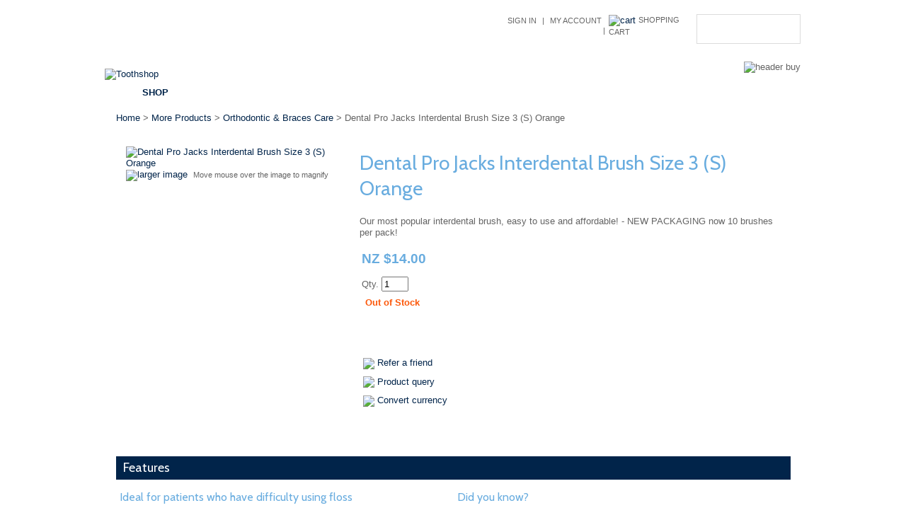

--- FILE ---
content_type: text/html; charset=iso-8859-1
request_url: https://www.toothshop.co.nz/shop/More+Products/Orthodontic++Braces+Care/Dental+Pro+Jacks+Interdental+Brush-2/x_sku/01327.html
body_size: 26420
content:
<!DOCTYPE html>
<html lang="en">
<head>







	<title>Dental Pro Jacks Interdental Brush&nbsp;Size 3 (S) Orange - Orthodontic &amp; Braces Care - More Products - Toothshop</title>

	<meta name="description" content="Our most popular interdental brush, easy to use and affordable! - NEW PACKAGING now 10 brushes per pack!" />
	<meta name="keywords" content="Dental Pro Jacks Interdental Brush&nbsp;Size 3 (S) Orange" />
	<meta name="robots" content="" />
<link rel="canonical" href="https://www.toothshop.co.nz/shop/Brands/Dental+Pro/Dental+Pro+Jacks+Interdental+Brush-2%3Fsku=01327.html" />





	

<meta property="og:image" content="https://zdn.nz/site/toothshop/images/items/4973227345147_10343_1454014683555.jpg"/>

	


	<!-- BLOCK:Head -->

	<link rel="SHORTCUT ICON" href="/site/toothshop/images/basic_theme/favicon.ico"/>	

	<style type='text/css'>





  @import "/stylesheet/x_b/chrome/c/oDBbcrYo-5ZsIjP7b/template/81/template_style.css";
  @import "/stylesheet/x_b/chrome/c/oDBbcrYo-5ZsIjP7b/page/68/page_style.css";



  



		
	</style>
	<script language="javascript" type="text/javascript">var doonload=false;</script>
  <script src="https://www.toothshop.co.nz/process/x_g/oDBbcrYo%2dQkvTkMyb/mv_display/zest_controller.js" type="text/javascript" language="javascript" ></script>

	<script src="https://cdnjs.cloudflare.com/ajax/libs/prototype/1.7.0.0/prototype.js" language="javascript" type="text/javascript"></script>
<script language="javascript" type="text/javascript">//<![CDATA[
function ajax_topcart_content() { var a = arguments; ;x = rs_init_object( 'POST', "/process", "nc=1", "mv_display=ajax_action_ajax_topcart_content&remote_sub=ajax_topcart_content", Array.prototype.slice.call(arguments).slice(0, a.length-1 ),          a[a.length-1]
);}

//]]></script>
<script language="javascript" type="text/javascript">//<![CDATA[
function ajax_set_shipping_country() { var a = arguments; ;x = rs_init_object( 'POST', "/process", "nc=1", "mv_display=ajax_action_ajax_set_shipping_country&remote_sub=ajax_set_shipping_country", Array.prototype.slice.call(arguments).slice(0, a.length-1 ),          a[a.length-1]
);}

//]]></script>
<script language="javascript" type="text/javascript">//<![CDATA[
function ajax_set_shipmode() { var a = arguments; ;x = rs_init_object( 'POST', "/process", "nc=1", "mv_display=ajax_action_ajax_set_shipmode&remote_sub=ajax_set_shipmode", Array.prototype.slice.call(arguments).slice(0, a.length-1 ),          a[a.length-1]
);}

//]]></script>
<script language="javascript" type="text/javascript">//<![CDATA[
function ajax_delete_row() { var a = arguments; ;x = rs_init_object( 'POST', "/process", "nc=1", "mv_display=ajax_action_ajax_delete_row&remote_sub=ajax_delete_row", Array.prototype.slice.call(arguments).slice(0, a.length-1 ),          a[a.length-1]
);}

//]]></script>
<script language="javascript" type="text/javascript">//<![CDATA[

	function retrieve_price() { var a = arguments; ;x = rs_init_object( 'POST', "/process", "nc=1", "mv_display=ajax_action_retrieve_price&remote_sub=retrieve_price", Array.prototype.slice.call(arguments).slice(0, a.length-1 ),          a[a.length-1]
);}


function update_specials( sku, rrp, now ) {
	var price_rrp = document.getElementById( 'price_rrp_' + sku );
	if ( !price_rrp ) return;
	price_rrp.innerHTML = rrp;
        if(document.getElementById( 'price_now_' + sku )){
	document.getElementById( 'price_now_' + sku ).innerHTML = now;
        }
	// calculate the saving
	var re = /^(\D*)/;
	var symbol = rrp.match( re, '$1' )[0];
	var rf = /[^0-9\.]+/g;
        rrp = parseFloat( rrp.replace( rf, '' ) );
        now = parseFloat( now.replace( rf, '' ) );
	var diff = ( rrp - now ).toFixed( 2 );
	document.getElementById( 'price_save_' + sku ).innerHTML = symbol + diff;
}

var option_values = {};
var options = {};
var qty = {};

function recalc_quantity( el, sku, qty ){
	 recalc_price( el, sku, qty );
}

window.price_hooks = new Array();
function recalc_price( el, sku, qty ) {
	if( typeof qty === 'undefined' ){
               var qtyfield = el.form.mv_order_quantity;        
               if( typeof qtyfield === 'undefined' ){
                    qty = 1;
               }else{
                    qty = el.form.mv_order_quantity.value;      
                }
	}
	form = el.form;
	if ( !sku ) sku = el.form.mv_order_item.value;
	if ( !sku ) return alert( 'Cannot determine product sku' );
	if ( !option_values[sku] ) option_values[sku] = new Array();

	// if form exist
	// then do the mapping of option_values
	if(form) {
		if( form.mv_item_option ){
			var optNames = form.mv_item_option.tagName ? new Array( form.mv_item_option ) : form.mv_item_option;
			for( var i = 0; i < optNames.length; i++ ) {
				var name = optNames[i].value;
				option_values[sku].push( name + '::' + input_value( form.elements[ 'mv_order_' + name ] ) );
			}
		}
		if( form.mv_sku){
			var optNames = form.mv_sku.tagName ? new Array( form.mv_sku ) : form.mv_sku;
			for( var i = 0; i < optNames.length; i++ ) {
				var name = optNames[i].value;
				option_values[sku].push(input_value( form.elements[ 'mv_sku' ] ) );
			}
		}
	}

    set_calculating(sku);
    retrieve_price( sku, option_values[sku].join('||'), '', qty, function( content ) {
		content = content.replace( /^\s*/, '' );
		content = content.replace( /\s*$/, '' );
		var prices = content.split( '||' );
		if ( prices.length != 2 ) return;
		var price_el = document.getElementById( 'product_price_' + sku );
	        // add google Microdata - price support
                //prices[0].replace( /^\D*/, '' )
		if ( price_el ) price_el.innerHTML = '<span itemprop="price">'+prices[0]+'</span>';

		// do we need to update a specials box?
		update_specials( sku, prices[1], prices[0] );

		// fire off an update price event
		var hooks = window.price_hooks;
		if (hooks.length) {
			for (var i=0; i < hooks.length; i++) {

				// if a hook was defined, fire it passing the new price data
				if (typeof hooks[i] == 'function') {
					hooks[i](sku, prices[1], prices[0]);
				}
			}
		}
	} );
}
function set_calculating(sku) {
    var el = document.getElementById('product_price_'+sku);
    if ( el ) {
        el.innerHTML = '&nbsp;<span style="font-size:smaller;">Calculating...</span>';
    }
}



function ajax_retrieve_image() { var a = arguments; ;x = rs_init_object( 'POST', "/process", "nc=1", "mv_display=ajax_action_ajax_retrieve_image&remote_sub=ajax_retrieve_image", Array.prototype.slice.call(arguments).slice(0, a.length-1 ),          a[a.length-1]
);}


// method to cache & swap images as requested
window.image_cache = new Object();
function swapImage( src, imageId, width ) {
	if ( !imageId ) imageId = 'prodimg';
	if ( window.image_cache[src] ) {
		document.getElementById( imageId ).src = window.image_cache[src];
	} else {
		var wrap = document.getElementById( imageId + '_wrap' );
		wrap.innerHTML = '<img src="/interchange-5/en_US/throbber.gif" title="Loading..." />';
		ajax_retrieve_image( src, imageId, width, function( content ) {
			wrap.innerHTML = content;
			window.image_cache[src] = document.getElementById( imageId ).src;
		} );
	}
}


//]]></script>
<script language="javascript" type="text/javascript">//<![CDATA[
function ajax_retrieve_swap_image() { var a = arguments; ;x = rs_init_object( 'POST', "/process", "nc=1", "mv_display=ajax_action_ajax_retrieve_swap_image&remote_sub=ajax_retrieve_swap_image", Array.prototype.slice.call(arguments).slice(0, a.length-1 ),          a[a.length-1]
);}

//]]></script>
<script language="javascript" type="text/javascript">//<![CDATA[
function ShowHideReviews() { var a = arguments; ;x = rs_init_object( 'POST', "/process", "nc=1", "mv_display=ajax_action_ShowHideReviews&remote_sub=ShowHideReviews", Array.prototype.slice.call(arguments).slice(0, a.length-1 ),          a[a.length-1]
);}

//]]></script>
<script language="javascript" type="text/javascript">//<![CDATA[
function captcha_process_557() { var a = arguments; 
el = document.getElementById('captcha_content_557').innerHTML = AJAX_LOADING;
;x = rs_init_object( 'POST', "/process", "nc=1", "mv_display=ajax_action_captcha_process_557&remote_sub=captcha_process_557", Array.prototype.slice.call(arguments).slice(0, a.length ), function(data) {document.getElementById('captcha_content_557').innerHTML = data;}
);}

//]]></script>

	<link href='https://fonts.googleapis.com/css?family=Cabin:400,500' rel='stylesheet' type='text/css'><meta name="google-site-verification" content="sjkTZ3nt3c8INjZKLELdgsgfUdFpKTA-MpXSzqWmAzI" />


	













    

    <script src="https://www.toothshop.co.nz/process/x_lv/3%2e7/mv_display/google_tools.js" type="text/javascript" language="javascript" ></script>
  

    
    <script type="text/javascript">

      var _gaq = _gaq || [];
      _gaq.push(['_setAccount', 'UA-15159211-1']);
       _gaq.push(['_setDomainName', 'none']);
	_gaq.push(['_setCookiePath', '/']);
      

      _gaq.push(['_setAllowLinker', true]);
      _gaq.push(['_trackPageview']); 
      
      

      (function() {
      var ga = document.createElement('script'); ga.type = 'text/javascript'; ga.async = true;
      ga.src = ('https:' == document.location.protocol ? 'https://ssl' : 'http://www') + '.google-analytics.com/ga.js';
      var s = document.getElementsByTagName('script')[0]; s.parentNode.insertBefore(ga, s);
      })();

    </script>
    
  


















	<!-- /BLOCK:Head -->
</head>
<body class="body ">










<!-- noindex -->
	

	
	  
	

	
	







<div class="wrapper">
<div class="headerwrap">
    <div class="header">
        <div class="content_header">
	<div id="c150" class="component_ContentDisplay_Header" data-parent="81">
	
		
		<div class="header_inner">
			<a  href="https://www.toothshop.co.nz/"><img id="logo" src="https://zdn.nz/site/toothshop/images/basic_theme/logo.jpg" alt="Toothshop" title="Toothshop" /></a>
			
			<div class="header_alt">
				<div class="content_header_alt">
	<div id="c409" class="component_Layout_Table" data-parent="81">
	

<table width="421px" cellspacing="0" class="table_layout">
	<tr class="r1">
		<td class="ltc c1" style="width:150px; text-align:center; vertical-align:center;">
			<div class="content_container_409_1">
	<div id="c410" class="component_ContentDisplay_Content" data-parent="150">
	

<div class="plain_content">
 
 <div style="text-align: right;">
	<a href="https://www.toothshop.co.nz/Members.html">SIGN IN</a> | <a href="https://www.toothshop.co.nz/Members/Manage+my+account.html">MY ACCOUNT</a> |</div>

 
</div>

	</div>
		</div>
		</td>
		<td class="ltc c2" style="width:100px; text-align:center; vertical-align:center;">
			<div class="content_container_409_2">
	<div id="c273" class="component_OrderProcess_TopCart" data-parent="150">
	






<script src="https://www.toothshop.co.nz/process/x_lv/1%2e4/mv_display/ajax.js" type="text/javascript" language="javascript" ></script>









<div id="mini_cart">


	
	<script src="https://cdnjs.cloudflare.com/ajax/libs/scriptaculous/1.9.0/scriptaculous.js" type="text/javascript" language="javascript" ></script><script src="https://cdnjs.cloudflare.com/ajax/libs/scriptaculous/1.9.0/builder.js" type="text/javascript" language="javascript" ></script><script src="https://cdnjs.cloudflare.com/ajax/libs/scriptaculous/1.9.0/effects.js" type="text/javascript" language="javascript" ></script><script src="https://cdnjs.cloudflare.com/ajax/libs/scriptaculous/1.9.0/dragdrop.js" type="text/javascript" language="javascript" ></script>

	

	


	<script language="javascript" type="text/javascript">//<![CDATA[

    
    		function change_shipping_country( shipping_country_var, shipping_country ){
		    ajax_set_shipping_country( shipping_country_var, shipping_country, load_top_cart_content);
		    //load_top_cart_content( shipping_country_var, shipping_country );
		}

		function change_shipmode( shipmode ){
		    ajax_set_shipmode( shipmode , load_top_cart_content );
		}	

		function show_cart(){
		    // disable the topcart drop down when there is a checkout and/or basket component.
 		    if( window.disable_ajax_topcart_dropdown != undefined ) return;
			if( window.freeze_topcart == 1){ // Just show the cart without dropdown animation when customer add items to cart while the topcart already displayed as its unnecessary to re-run the dropdown animation again.
				$('topcart_ajax_content').style.display="block";
				$('topcart_ajax_content').style.zIndex="20000";
				return;
			}
			window.delayed_blinddown = setTimeout(function(){ // Delayed dropdown on mouse hover.
				blind_down_cart();
			},600);
		}
   
		function blind_down_cart( ){
		    // disable the topcart drop down when there is a checkout and/or basket component.
 		    if( window.disable_ajax_topcart_dropdown != undefined ) return;	
			if( window.freeze_topcart == 1) return;
			window.freeze_topcart = 1;
		    Effect.BlindDown('topcart_ajax_content' ); 	
		    $('topcart_ajax_content').style.zIndex="20000";
		}

		function hide_cart(){
		  Effect.BlindUp('topcart_ajax_content' );
		  setTimeout(function(){	
			window.freeze_topcart = 0;
		  },1000);
		}
		
		function reset_delay_timer(obj){
			if( $('topcart_ajax_content').style.display == "none" ){
				clearTimeout(window.delayed_blinddown);			
				window.freeze_topcart = 0;
			}		
		}

 	       // delete the item row and item in the cart.
		function delete_row( code, item_position_index, qty ) {
		  
		
		  ajax_delete_row( code, item_position_index, function( ) {  load_top_cart_content(); } );
		}

		// call back function - reload the ajax cart content
		function load_top_cart_content( ){
		  Effect.ScrollTo('mini_cart', { duration:'1', offset:-20 });
		  var topcart_ajax_content_status = ( $('topcart_ajax_content') ) ? ( $('topcart_ajax_content').style.display ) : "none";
		  ajax_topcart_content( function(content){ 
		    $('mini_cart').innerHTML = content;
		    //wait if the ajax called is not finish, as the div is none.
		    if( topcart_ajax_content_status != 'none' ){
		      show_cart();
		    }else{
				window.freeze_topcart = 0;
		      if( !$('topcart_ajax_content') ){ 
			setTimeout( blind_down_cart, 1500 );
		      }else{
			blind_down_cart();
		      }
		    }
		  });
		}


	   // use ajax to submit order forms on CatView and ProductView page.
	   $(document).observe('dom:loaded', function() {

	     
	     // re-enable add_to_cart button after order form submitted by Ajax
	     function enable_submit_button( button, eb_val, eb_style, eb_class ){
                button.disabled=false;
                button.value = eb_val;
                button.style.cssText = eb_style;
                button.addClassName( eb_class );  
		return false;
	     }	

             // disable add_to_cart button while Ajax is submitting the order form
             function disable_submit_button( button, db_val, db_style, db_class ){
                button.removeClassName( db_class );
                button.style.cssText = db_style
                button.value = db_val;
		button.disabled=true;
		return false;
             }  
	
	     function sendForm( event ){  
	       // we stop the default submit behaviour  
	       Event.stop(event);  	
	       var el = Event.element(event);
	       var prodform = el.up('form');
	       var submit_button = prodform.down('input.add_to_cart_button');

	       // any validate product form defined. 
	       if( (typeof validate_product_form == 'function') && ( !validate_product_form( prodform ) )  ){
		 return;
	       }
	       
	       // any validate on cat form defined.
	       if( (typeof validate_cat_form == 'function') && ( !validate_cat_form( prodform ) ) ){
		 return;
	       }    
	      
	      
	       var submitButton_style = submit_button.style.cssText;
	       var submitButton_value = submit_button.value;
	       var submitButton_class = "zbtn";
	       var oOptions = {  		
		 method: "post",  
		 parameters: prodform.serialize(),
		 asynchronous: true,  	
		 onFailure: function (oXHR) {	
		   alert("Adding item to cart failed:  " + oXHR.statusText);
		   enable_submit_button( submit_button, submitButton_value, submitButton_style, submitButton_class);
		 },  
		 onLoading: function (oXHR) {
   		   disable_submit_button( submit_button, "Adding...", "text-indent:100; cursor:none;", submitButton_class);
		 },                            
		 onSuccess: function(oXHR) {

		   load_top_cart_content();
		   enable_submit_button( submit_button, submitButton_value, submitButton_style, submitButton_class);

			var sku = prodform.elements['mv_order_item'].value;
			var qty = prodform.elements['mv_order_quantity'].value;
		   

		
			
		 }
	       };  
	       
           process_url = 'https://www.toothshop.co.nz/process/x_273/shop+More+Products+Orthodontic++Braces+Care+Dental+Pro+Jacks+Interdental+Brush%2d2.html';
	       var oRequest = new Ajax.Request( process_url, oOptions);  
	     }     
	     
	     // register catView/productView add_to_cart buttons (class=add_to_cart_button) onclick event handler 
	     var add_to_cart_buttons = $$('input.add_to_cart_button');
	     add_to_cart_buttons.each( function( element ) {
	       Event.observe( element, 'click', sendForm, false);
	     });
	     
	   });   

	
//]]></script>

	




<div class="mini_cart">


	
    
      
    
	<a href="https://www.toothshop.co.nz/basket.html" rel="nofollow"><img src="https://zdn.nz/site/toothshop/images/basic_theme/cart.gif" alt="cart"/></a>

    
	<a href="https://www.toothshop.co.nz/basket.html" rel="nofollow" class="cart_text_size">SHOPPING CART</a>


      
<span class="topcart_items">


	

    

</span>

        
    






</div>

</div>



	</div>
		</div>
		</td>
		<td class="ltc c3" style=" text-align:center; vertical-align:center;">
			<div class="content_container_409_3">
	<div id="c272" class="component_Navigation_SearchBox" data-parent="81">
	
<div class='search_box'>


<form action="https://www.toothshop.co.nz/results.html" method="get">
<input type="text" name="q" class="search_criteria"  /><input  type="submit" class="zbtn search_button" value="Search" style="background:url( https://zdn.nz/site/toothshop/images/basic_theme/btn_search_go.gif ) no-repeat; width:20px; height:16px;" />
</form>
</div>

	</div>
		</div>
		</td>
	</tr>
</table>

	</div>
		</div><div class="content_header_alt">
	<div id="c530" class="component_ContentDisplay_Content" data-parent="81">
	

<div class="plain_content">
 
 <div style="text-align: right; ">
	<img align="baseline" alt="header buy" src="https://zdn.nz/site/toothshop/images/basic_theme/header_buy.gif" title="header buy" /></div>

 
</div>

	</div>
		</div>
			</div>
			
		</div>

	</div>
		</div>
    </div>
</div>
<div class="menuwrap">
    <table class="menu_bar" cellpadding="0" cellspacing="0"><tr><td>
        <div class="content_menubar">
	<div id="c120" class="component_Navigation_ContentTabs" data-parent="81">
	

<div class="content_tabs">
	






	<nav id="content-tabs-mega-menu">
		
	
		<script language="javascript" type="text/javascript">//<![CDATA[

			const menuTabDelay = 0;
			const numPerRow = 4;
			const megaMenu = document.getElementById('content-tabs-mega-menu');

			function showMenu(menu, opts) {
				opts = typeof opts !== 'undefined' ? opts : {};
				if (!menu) return;
				menu.style.left = '0';
				const contentTabs = menu.closest('.content_tabs');
				const activeTab = menu.closest('li');
				let lintElement = activeTab.querySelector(':scope > a');

				if (opts.showLink && ! menu.querySelector(":scope > h3.more") ) { //SHow a link to the category you clicked again if we are in touch mode
					const clicked_link = document.createElement('div');
					clicked_link.classList.add('ct_dropdown_subcat');
					link = lintElement.href;
					name = lintElement.innerHTML;
					clicked_link.innerHTML = '<h3 class="more"><a style="text-align: right" href="' + link + '">&nbsp;	... more in ' + name + '</a></h3>';
					menu.appendChild(clicked_link);
				}

				let count = 0;
				if (!menu.getAttribute('data-ct-break')) {
					
						let colHeight = 0;
						let rowWidth = 0;
						let cur_col = document.createElement('div');
						cur_col.classList.add('ct_dropdown_col');

						menu.appendChild(cur_col);
						const colMaxHeight = 200;

						menu.querySelectorAll(".ct_dropdown_subcat")
							.forEach((el) => {
								const elHeight = el.getBoundingClientRect().height;
								if ( colHeight + elHeight > colMaxHeight || elHeight > colMaxHeight ) {
									cur_col = document.createElement('div');
									cur_col.classList.add('ct_dropdown_col');
									menu.appendChild(cur_col);
									colHeight = 0;
								}
								colHeight += elHeight;
								const removed = el.remove();
								cur_col.appendChild(el);
							});

						menu.querySelectorAll(".ct_dropdown_col")
							.forEach((el) => rowWidth += el.getBoundingClientRect().width);

						menu.style.width = rowWidth + 'px';
					
					menu.setAttribute('data-ct-break',1)
				}

				activeTab.classList.add('ct_dropdown_open');

				const offsetLeft = activeTab.offsetLeft;

				const bit_sticking_out = offsetLeft + menu.getBoundingClientRect().width - contentTabs.getBoundingClientRect().width;
				if ( bit_sticking_out > 0 ) {
					menu.style.left = 'auto';
					menu.style.right = 0 + 'px';
				} else {
					menu.style.left = offsetLeft + 'px';
				}
				menu.classList.remove('ct_hide');
				menu.classList.add('ct_show');
			}

			function hideMenu(menuTestMode) {
				if (!menuTestMode) {
					megaMenu.querySelectorAll('.ct_dropdown_open')
						.forEach((element) => {
							element.classList.remove('ct_dropdown_open');
						});

					megaMenu.querySelectorAll('.content_tabs .ct_dropdown')
						.forEach((element) => {
								element.style.left = '-99999px';
								element.classList.remove('ct_show');
								element.classList.add('ct_hide');
						});
				}
			}

			function isTouchScreen() {
				return "ontouchstart" in document.documentElement;
			}

			document.addEventListener('DOMContentLoaded', (event) => {
				megaMenu.querySelectorAll('.content_tabs li.tab').forEach((element) => {
					const menuTestMode = parseInt('');

					// touch events
					if (isTouchScreen()) {
						if ( 0) {
							element.addEventListener('click', (ev) => {
								if (!element.classList.contains('ct_has_dropdown')) return;
								if (element.classList.contains('ct_dropdown_open')) return; //Tap twice to open page
								ev.stopPropagation();
								const menu = element.querySelector('li .ct_dropdown');
								showMenu(menu, {showLink: true});
							});
						}
					}

					// mouse events
					element.addEventListener('mouseenter', () => {
						timedelay = setTimeout(() => {
							const menu = element.querySelector('li .ct_dropdown');
							showMenu(menu);
						}, menuTabDelay);
					});
					element.addEventListener('mouseleave', () => {
						clearTimeout(timedelay);
						hideMenu(menuTestMode);
					});
				});
			});
		
//]]></script>
	

		<ul>
			
				<li class="tab  shop sel ct_has_dropdown">
					

					<a href="https://www.toothshop.co.nz/shop.html" >Shop</a>
					
						
	
		<div class="ct_dropdown ct_hide">
			<div class="ct_dropdown_subcat"><h3 class="cat"><a href="https://www.toothshop.co.nz/shop/Toothbrushes/x_cat/00305.html">Toothbrushes</a></h3><ul class="ct_dropdown_children"><li class="cat"><a href="https://www.toothshop.co.nz/shop/Toothbrushes/Electric+Toothbrushes/x_cat/00319.html">Electric Toothbrushes</a></li><li class="cat"><a href="https://www.toothshop.co.nz/shop/Toothbrushes/Electric+Toothbrush+Heads+Tips/x_cat/00321.html">Electric Toothbrush Heads &amp; Tips</a></li><li class="cat"><a href="https://www.toothshop.co.nz/shop/Toothbrushes/Manual+Toothbrushes/x_cat/00323.html">Manual Toothbrushes</a></li></ul></div><div class="ct_dropdown_subcat"><h3 class="cat"><a href="https://www.toothshop.co.nz/shop/Dental+Floss+%26+Interdental/x_cat/00309.html">Dental Floss &amp; Interdental</a></h3><ul class="ct_dropdown_children"><li class="cat"><a href="https://www.toothshop.co.nz/shop/Dental+Floss+%26+Interdental/Water+Flossers+Air+Flossers+Oral+Irrigators/x_cat/00544.html">Water Flossers, Air Flossers, Oral Irrigators</a></li><li class="cat"><a href="https://www.toothshop.co.nz/shop/Dental+Floss+%26+Interdental/Oral+Irrigator+%26+Flosser+Replacement+Tips/x_cat/00634.html">Oral Irrigator &amp; Flosser Replacement Tips</a></li><li class="cat"><a href="https://www.toothshop.co.nz/shop/Dental+Floss+%26+Interdental/Dental+Floss/x_cat/00342.html">Dental Floss</a></li><li class="cat"><a href="https://www.toothshop.co.nz/shop/Dental+Floss+%26+Interdental/Interdental+Brushes+%26+Cleaning+Aids/x_cat/00341.html">Interdental Brushes &amp; Cleaning Aids</a></li><li class="cat"><a href="https://www.toothshop.co.nz/shop/Dental+Floss+%26+Interdental/Toothpicks+and+Woodsticks/x_cat/00343.html">Toothpicks and Woodsticks</a></li></ul></div><div class="ct_dropdown_subcat"><h3 class="cat"><a href="https://www.toothshop.co.nz/shop/Toothpaste+Tooth+Mousse++Oral+Gels/x_cat/00291.html">Toothpaste, Tooth Mousse &amp; Oral Gels</a></h3><ul class="ct_dropdown_children"><li class="cat"><a href="https://www.toothshop.co.nz/shop/Toothpaste+Tooth+Mousse++Oral+Gels/Toothpaste/x_cat/00330.html">Toothpaste</a></li><li class="cat"><a href="https://www.toothshop.co.nz/shop/Toothpaste+Tooth+Mousse++Oral+Gels/Tooth+Mousse+%26+Oral+Gels/x_cat/00608.html">Tooth Mousse &amp; Oral Gels</a></li></ul></div><div class="ct_dropdown_subcat"><h3 class="cat"><a href="https://www.toothshop.co.nz/shop/Mouthwashes+%26+Fresh+Breath/x_cat/00307.html">Mouthwashes &amp; Fresh Breath</a></h3><ul class="ct_dropdown_children"><li class="cat"><a href="https://www.toothshop.co.nz/shop/Mouthwashes+%26+Fresh+Breath/Mouthwashes+%26+Rinses/x_cat/00332.html">Mouthwashes &amp; Rinses</a></li><li class="cat"><a href="https://www.toothshop.co.nz/shop/Mouthwashes+%26+Fresh+Breath/Fresh+Breath+Products/x_cat/00328.html">Fresh Breath Products</a></li></ul></div><div class="ct_dropdown_subcat"><h3 class="cat"><a href="https://www.toothshop.co.nz/shop/Tooth+Whitening/x_cat/00311.html">Tooth Whitening</a></h3><ul class="ct_dropdown_children"><li class="cat"><a href="https://www.toothshop.co.nz/shop/Tooth+Whitening/Tooth+Whitening+Kits+and+Bleaching+Gels/x_cat/00610.html">Tooth Whitening Kits and Bleaching Gels</a></li><li class="cat"><a href="https://www.toothshop.co.nz/shop/Tooth+Whitening/Whitening+Toothpastes/x_cat/00612.html">Whitening Toothpastes</a></li><li class="cat"><a href="https://www.toothshop.co.nz/shop/Tooth+Whitening/Additional+Whitening+Products/x_cat/00614.html">Additional Whitening Products</a></li></ul></div><div class="ct_dropdown_subcat"><h3 class="cat"><a href="https://www.toothshop.co.nz/shop/Chewing+Gum+%26+Sugar+Free+Sweets/x_cat/00313.html">Chewing Gum &amp; Sugar Free Sweets</a></h3><ul class="ct_dropdown_children"><li class="cat"><a href="https://www.toothshop.co.nz/shop/Chewing+Gum+%26+Sugar+Free+Sweets/Chewing+Gum/x_cat/00616.html">Chewing Gum</a></li><li class="cat"><a href="https://www.toothshop.co.nz/shop/Chewing+Gum+%26+Sugar+Free+Sweets/Sugar+Free+Sweets+%26+Mints/x_cat/00618.html">Sugar Free Sweets &amp; Mints</a></li></ul></div><div class="ct_dropdown_subcat"><h3 class="cat"><a href="https://www.toothshop.co.nz/shop/Denture+Care/x_cat/00315.html">Denture Care</a></h3><ul class="ct_dropdown_children"><li class="cat"><a href="https://www.toothshop.co.nz/shop/Denture+Care/Denture+Tablets+%26+Cleansers/x_cat/00620.html">Denture Tablets &amp; Cleansers</a></li><li class="cat"><a href="https://www.toothshop.co.nz/shop/Denture+Care/Denture+Adhesives/x_cat/00622.html">Denture Adhesives</a></li><li class="cat"><a href="https://www.toothshop.co.nz/shop/Denture+Care/Denture+Brushes/x_cat/00624.html">Denture Brushes</a></li><li class="cat"><a href="https://www.toothshop.co.nz/shop/Denture+Care/Denture+Baths/x_cat/00626.html">Denture Baths</a></li></ul></div><div class="ct_dropdown_subcat"><h3 class="cat"><a href="https://www.toothshop.co.nz/shop/More+Products/x_cat/00317.html">More Products</a></h3><ul class="ct_dropdown_children"><li class="cat"><a href="https://www.toothshop.co.nz/shop/More+Products/Tongue+BrushesCleaners/x_cat/00333.html">Tongue Brushes/Cleaners</a></li><li class="cat"><a href="https://www.toothshop.co.nz/shop/More+Products/Sugar+SubsititutesSweetners+Natural/x_cat/00350.html">Sugar Subsititutes/Sweetners Natural</a></li><li class="cat"><a href="https://www.toothshop.co.nz/shop/More+Products/Pet+Oral+Care/x_cat/00347.html">Pet Oral Care</a></li><li class="cat"><a href="https://www.toothshop.co.nz/shop/More+Products/Toothbrush+HoldersSanitisers/x_cat/00345.html">Toothbrush Holders/Sanitisers</a></li><li class="cat"><a href="https://www.toothshop.co.nz/shop/More+Products/Dry+MouthXerostomia+Products/x_cat/00334.html">Dry Mouth/Xerostomia Products</a></li><li class="cat"><a href="https://www.toothshop.co.nz/shop/More+Products/Orthodontic++Braces+Care/x_cat/00338.html">Orthodontic &amp; Braces Care</a></li><li class="cat"><a href="https://www.toothshop.co.nz/shop/More+Products/Childrens+Products/x_cat/00331.html">Children's Products</a></li><li class="more"><a href="https://www.toothshop.co.nz/shop/More+Products/x_cat/00317.html"> ... more in More Products</a></li></ul></div><div class="ct_dropdown_subcat"><h3 class="cat"><a href="https://www.toothshop.co.nz/shop/Latest+Products/x_cat/00329.html">Latest Products</a></h3><ul class="ct_dropdown_children"></ul></div><div class="ct_dropdown_subcat"><h3 class="cat"><a href="https://www.toothshop.co.nz/shop/Specials/x_cat/00335.html">Specials</a></h3><ul class="ct_dropdown_children"><li class="cat"><a href="https://www.toothshop.co.nz/shop/Specials/Bulk+Buys+and+Pack+Deals/x_cat/00336.html">Bulk Buys and Pack Deals</a></li></ul></div><div class="ct_dropdown_subcat"><h3 class="cat"><a href="https://www.toothshop.co.nz/shop/Clearance+Stock/x_cat/00640.html">Clearance Stock</a></h3><ul class="ct_dropdown_children"></ul></div>
			<div class="clear"></div>
		</div>
	

					
				</li>
			
				<li class="tab  ct_has_dropdown">
					

					<a href="https://www.toothshop.co.nz/shop/Brands/x_cat/00293.html" >Brands</a>
					
						
	
		<div class="ct_dropdown ct_hide">
			<div class="ct_dropdown_subcat"><h3 class="cat"><a href="https://www.toothshop.co.nz/shop/Brands/Oral-B/x_cat/00325.html">Oral-B</a></h3><ul class="ct_dropdown_children"></ul></div><div class="ct_dropdown_subcat"><h3 class="cat"><a href="https://www.toothshop.co.nz/shop/Brands/Philips+Sonicare/x_cat/00348.html">Philips Sonicare</a></h3><ul class="ct_dropdown_children"></ul></div><div class="ct_dropdown_subcat"><h3 class="cat"><a href="https://www.toothshop.co.nz/shop/Brands/GC+Tooth+Mousse/x_cat/00360.html">GC Tooth Mousse</a></h3><ul class="ct_dropdown_children"></ul></div><div class="ct_dropdown_subcat"><h3 class="cat"><a href="https://www.toothshop.co.nz/shop/Brands/Dental+Pro/x_cat/00358.html">Dental Pro</a></h3><ul class="ct_dropdown_children"></ul></div><div class="ct_dropdown_subcat"><h3 class="cat"><a href="https://www.toothshop.co.nz/shop/Brands/OraNurse/x_cat/00646.html">OraNurse</a></h3><ul class="ct_dropdown_children"></ul></div><div class="ct_dropdown_subcat"><h3 class="cat"><a href="https://www.toothshop.co.nz/shop/Brands/Recaldent/x_cat/00368.html">Recaldent</a></h3><ul class="ct_dropdown_children"></ul></div><div class="ct_dropdown_subcat"><h3 class="cat"><a href="https://www.toothshop.co.nz/shop/Brands/WaterPik/x_cat/00374.html">WaterPik</a></h3><ul class="ct_dropdown_children"></ul></div><div class="ct_dropdown_subcat"><h3 class="cat"><a href="https://www.toothshop.co.nz/shop/Brands/Colgate/x_cat/00339.html">Colgate</a></h3><ul class="ct_dropdown_children"></ul></div><div class="ct_dropdown_subcat"><h3 class="cat"><a href="https://www.toothshop.co.nz/shop/Brands/Biotene/x_cat/00352.html">Biotene</a></h3><ul class="ct_dropdown_children"></ul></div><div class="ct_dropdown_subcat"><h3 class="cat"><a href="https://www.toothshop.co.nz/shop/Brands/Oxyfresh/x_cat/00365.html">Oxyfresh</a></h3><ul class="ct_dropdown_children"></ul></div><div class="ct_dropdown_subcat"><h3 class="cat"><a href="https://www.toothshop.co.nz/shop/Brands/Spry+Xlear/x_cat/00372.html">Spry Xlear</a></h3><ul class="ct_dropdown_children"></ul></div><div class="ct_dropdown_subcat"><h3 class="cat"><a href="https://www.toothshop.co.nz/shop/Brands/Macleans/x_cat/00364.html">Macleans</a></h3><ul class="ct_dropdown_children"></ul></div><div class="ct_dropdown_subcat"><h3 class="more"><a href="https://www.toothshop.co.nz/shop/Brands/x_cat/00293.html"> ... more in Brands</a></h3></div>
			<div class="clear"></div>
		</div>
	

					
				</li>
			
				<li class="tab  ">
					

					<a href="https://www.toothshop.co.nz/shop/specials/1.html" >Specials</a>
					
						
	

					
				</li>
			
				<li class="tab  ct_has_dropdown">
					

					<a href="https://www.toothshop.co.nz/Dental+Advice.html" >Dental Advice</a>
					
						
	
		<div class="ct_dropdown ct_hide">
			<div class="ct_dropdown_subcat"><h3 class="content"><a href="https://www.toothshop.co.nz/Dental+Advice/Oral-B+Power+Brush+Comparison+Chart.html">Oral-B Power Brush Comparison Chart</a></h3><ul class="ct_dropdown_children"></ul></div><div class="ct_dropdown_subcat"><h3 class="content"><a href="https://www.toothshop.co.nz/Dental+Advice/Philips+Sonicare+Resources.html">Philips Sonicare Resources</a></h3><ul class="ct_dropdown_children"><li class="content"><a href="https://www.toothshop.co.nz/Dental+Advice/Philips+Sonicare+Resources/How+to+Brush+with+Philips+Sonicare+PDF.html">How to Brush with Philips Sonicare PDF</a></li><li class="content"><a href="https://www.toothshop.co.nz/Dental+Advice/Philips+Sonicare+Resources/How+to+Use+Philips+Sonicare+AirFloss+PDF.html">How to Use Philips Sonicare AirFloss PDF</a></li><li class="content"><a href="https://www.toothshop.co.nz/Dental+Advice/Philips+Sonicare+Resources/Philips+Sonicare+DiamondClean+Fact+Sheet+PDF.html">Philips Sonicare DiamondClean Fact Sheet PDF</a></li><li class="content"><a href="https://www.toothshop.co.nz/Dental+Advice/Philips+Sonicare+Resources/Philips+Sonicare+AirFloss+Fact+Sheet+PDF.html">Philips Sonicare AirFloss Fact Sheet PDF</a></li><li class="content"><a href="https://www.toothshop.co.nz/Dental+Advice/Philips+Sonicare+Resources/Philips+Sonicare+FlexCare+Fact+Sheet+PDF.html">Philips Sonicare FlexCare+ Fact Sheet PDF</a></li><li class="content"><a href="https://www.toothshop.co.nz/Dental+Advice/Philips+Sonicare+Resources/Philips+Sonicare+For+Kids+Fact+Sheet+PDF.html">Philips Sonicare For Kids Fact Sheet PDF</a></li><li class="content"><a href="https://www.toothshop.co.nz/Dental+Advice/Philips+Sonicare+Resources/Get+serious+about+your+kids+dental+hygiene+this+World+Oral+Health+Day.html">Get serious about your kids' dental hygiene this World Oral Health Day</a></li></ul></div><div class="ct_dropdown_subcat"><h3 class="content"><a href="https://www.toothshop.co.nz/Dental+Advice/Colgate+Oral+Care+Videos.html">Colgate Oral Care Videos</a></h3><ul class="ct_dropdown_children"><li class="content"><a href="https://www.toothshop.co.nz/Dental+Advice/Colgate+Oral+Care+Videos/How+to+Brush+Teeth.html">How to Brush Teeth</a></li><li class="content"><a href="https://www.toothshop.co.nz/Dental+Advice/Colgate+Oral+Care+Videos/How+to+Floss+Teeth.html">How to Floss Teeth</a></li><li class="content"><a href="https://www.toothshop.co.nz/Dental+Advice/Colgate+Oral+Care+Videos/No+More+Nasties+Brushing+for+Kids.html">No More Nasties: Brushing for Kids!</a></li><li class="content"><a href="https://www.toothshop.co.nz/Dental+Advice/Colgate+Oral+Care+Videos/How+to+Care+for+Childrens+Teeth.html">How to Care for Children's Teeth</a></li><li class="content"><a href="https://www.toothshop.co.nz/Dental+Advice/Colgate+Oral+Care+Videos/A+Closer+Look+at+Cavities.html">A Closer Look at Cavities</a></li><li class="content"><a href="https://www.toothshop.co.nz/Dental+Advice/Colgate+Oral+Care+Videos/Understanding+Gum+Disease.html">Understanding Gum Disease</a></li><li class="content"><a href="https://www.toothshop.co.nz/Dental+Advice/Colgate+Oral+Care+Videos/Understanding+Tooth+Sensitivity.html">Understanding Tooth Sensitivity</a></li></ul></div><div class="ct_dropdown_subcat"><h3 class="content"><a href="https://www.toothshop.co.nz/Dental+Advice/Colgate+Toothpaste+Guide.html">Colgate Toothpaste Guide</a></h3><ul class="ct_dropdown_children"></ul></div>
			<div class="clear"></div>
		</div>
	

					
				</li>
			
				<li class="tab  ct_has_dropdown">
					

					<a href="https://www.toothshop.co.nz/Customer+Service.html" >Customer Service</a>
					
						
	
		<div class="ct_dropdown ct_hide">
			<div class="ct_dropdown_subcat"><h3 class="content"><a href="https://www.toothshop.co.nz/Customer+Service/Our+Delivery+Policy.html">Our Delivery Policy</a></h3><ul class="ct_dropdown_children"></ul></div><div class="ct_dropdown_subcat"><h3 class="content"><a href="https://www.toothshop.co.nz/Customer+Service/Delivery+Rates.html">Delivery Rates</a></h3><ul class="ct_dropdown_children"></ul></div><div class="ct_dropdown_subcat"><h3 class="content"><a href="https://www.toothshop.co.nz/Customer+Service/Returns+Policy.html">Returns Policy</a></h3><ul class="ct_dropdown_children"></ul></div><div class="ct_dropdown_subcat"><h3 class="content"><a href="https://www.toothshop.co.nz/Customer+Service/International+Orders.html">International Orders</a></h3><ul class="ct_dropdown_children"></ul></div><div class="ct_dropdown_subcat"><h3 class="content"><a href="https://www.toothshop.co.nz/Customer+Service/Fraud+Policy.html">Fraud Policy</a></h3><ul class="ct_dropdown_children"></ul></div><div class="ct_dropdown_subcat"><h3 class="content"><a href="https://www.toothshop.co.nz/Customer+Service/Privacy+Statement.html">Privacy Statement</a></h3><ul class="ct_dropdown_children"></ul></div>
			<div class="clear"></div>
		</div>
	

					
				</li>
			
				<li class="tab  ct_has_dropdown">
					

					<a href="https://www.toothshop.co.nz/About+Us.html" >About Us</a>
					
						
	
		<div class="ct_dropdown ct_hide">
			<div class="ct_dropdown_subcat"><h3 class="content"><a href="https://www.toothshop.co.nz/About+Us/Customer+Feedback.html">Customer Feedback</a></h3><ul class="ct_dropdown_children"></ul></div>
			<div class="clear"></div>
		</div>
	

					
				</li>
			
				<li class="tab  ">
					

					<a href="https://www.toothshop.co.nz/Contact+Us.html" >Contact Us</a>
					
						
	

					
				</li>
			
		</ul>
	</nav>






</div>

	</div>
		</div>
	</td></tr></table>
</div>
<div class="docwrap">
	<table border="0" cellpadding="0" cellspacing="0" class="document">
		<tr>
			<td class="content content_only">
				<!-- index -->
				<div class="content_main">
	<div id="c565" class="component_Navigation_BreadCrumb" data-parent="68">
	
<!-- noindex -->

<div class="breadcrumb" itemprop="breadcrumb">
	 


<a href="https://www.toothshop.co.nz/">Home</a> > <a href="https://www.toothshop.co.nz/shop/More+Products/x_cat/00317.html">More Products</a> > <a href="https://www.toothshop.co.nz/shop/More+Products/Orthodontic++Braces+Care/x_cat/00338.html">Orthodontic &amp; Braces Care</a> > Dental Pro Jacks Interdental Brush&nbsp;Size 3 (S) Orange</div>


<!-- index -->

	</div>
		</div><div class="content_main">
	<div id="c68" class="component_ProductDisplay_ProductView2" data-parent="">
	



	










	






	

	






	</div>
		</div><div class="content_main">
	<div id="c512" class="component_ProductDisplay_ProductDetailsComponents_ProductViewLayout" data-parent="68">
	
<!-- google Microdata -->
<div itemscope itemtype="http://schema.org/Product">



<table width="100%" cellspacing="0" class="table_layout">
	<tr class="r1">
		<td class="ltc c1" style="width:20%.80%;">
			<div class="content_container_512_1">
	<div id="c515" class="component_ProductDisplay_ProductDetailsComponents_ProductImages" data-parent="68">
	










<script src="https://www.toothshop.co.nz/process/x_g/oDBbcrYo%2dQkvTkMyb/mv_display/carousel.js" type="text/javascript" language="javascript" ></script>



<script src="https://www.toothshop.co.nz/process/x_g/oDBbcrYo%2dQkvTkMyb/mv_display/zoomer.js" type="text/javascript" language="javascript" ></script>



<link rel="stylesheet" href="/~interch/lightbox2/css/lightbox.css" type="text/css" media="screen" />
<script language="javascript" type="text/javascript" src="/~interch/lightbox2/js/lightbox.js"></script>
 

<script language="javascript" type="text/javascript">//<![CDATA[

var zoomer;
Event.observe(window, 'load', function() {
  
    if( $('mainImageID') ){
	zoomer = new Zoomer('mainImageID');
    }
  
  if( $('horizontal_carousel') ){
    var ui = new UI.Carousel("horizontal_carousel");
    ui.elementSize = $$('#horizontal_carousel li.carousel_element')[0].getDimensions().width;
    ui.nbVisible = 4;
  }
});

function swap_image( new_image, new_image_small ){
  if ($('prodimg_01327') != undefined) { $('prodimg_01327').src=new_image_small;}
  $('smallMainImageID').setStyle({ opacity: 0.5 } );
  $('mainImageID').setAttribute('href', new_image);
  $('smallMainImageID').src=new_image_small;

  
    // re initialize zoomer for the new image.
    delete zoomer;
    zoomer.initialize( 'mainImageID', ( { 
      no_wrapper : 1,
      disabledZoom : 1
	}) );
    // update the large image links
    $('largeImageLink1').setAttribute('href', new_image);
    $('largeImageLink2').setAttribute('href', new_image);  
    // wait 0.5 sec so the large image is loadded completely before zoom it.
    window.setTimeout( swap_image_callback, 500 );
  
}

// callback handler - reset the width for the scroller
function swap_image_callback(){
  if( $('zoom_scroller') ){
	$('zoom_scroller').setStyle({ width: $('smallMainImageID').getWidth() + 20 +'px' });
	$('zoom_scroller').setStyle({ height: $('smallMainImageID').getHeight() + 20 +'px' });
  }
  if( $('zoom_wrapper') ){
    $('zoom_wrapper').setStyle({ width: $('smallMainImageID').getWidth() + 'px' });
    $('zoom_wrapper').setStyle({ height: $('smallMainImageID').getHeight() + 'px' });
  }
  $('smallMainImageID').setStyle({ opacity: 0.99 } );
  if( zoomer ) zoomer.disabledZoom = null;
}


//re-define the swapImage function for variant option image when click on the option on ProductView2
var org_swapImage = window.swapImage;
window.swapImage = function( src, imageId, width ){
	var image = src.split('/').pop();
	ajax_retrieve_swap_image( image,55,550,9999, function( content ) {	
	    content = content.evalJSON();
	    swap_image( content.lightbox_image, content.item_image );
	} )
};


//]]></script>




<div class="image">
	

<span class="main_image" id="prodimg_01327_wrap">
	
                
	
	<a id="mainImageID" href="https://zdn.nz/ic/toothshop/2230912704/4973227345147_10343_1454014683555.jpg" class="but" rev="thumbSize=55x9999,largeSize=550x9999" rel="lightbox[prod]" target="1">
	<img itemprop="image" src="https://zdn.nz/site/toothshop/images//items/4973227345147_10343_1454014683555.jpg" class="prodimg" alt="Dental Pro Jacks Interdental Brush&nbsp;Size 3 (S) Orange" id="smallMainImageID"/>
	</a>
        

	
</span>
	
		
	
    	<div class="image_help">
      <a id="largeImageLink1" rev="thumbSize=55x9999,largeSize=550x9999" href="https://zdn.nz/ic/toothshop/2230912704/4973227345147_10343_1454014683555.jpg"  class="ico but" rel="lightbox[prod]" target="1"><img src="https://zdn.nz/site/toothshop/images/basic_theme/images.gif" style="vertical-align:middle;"/><a href="https://zdn.nz/ic/toothshop/2230912704/4973227345147_10343_1454014683555.jpg" class="but" rel="lightbox[prod]" rev="thumbSize=55x9999,largeSize=550x9999" id="largeImageLink2">larger image</a><span class="image_help_text">Move mouse over the image to magnify</span></div>
	

	

	


</div>




	</div>
		</div>
		</td>
		<td class="ltc c2">
			<div class="content_container_512_2">
	<div id="c513" class="component_ProductDisplay_ProductDetailsComponents_ProductTitle" data-parent="68">
	

<div class="product_info">
	

<div style="display:none;">
<span itemprop="productID">01327</span>
<span itemprop="url">https://www.toothshop.co.nz/shop/Brands/Dental+Pro/Dental+Pro+Jacks+Interdental+Brush-2/x_sku/01327.html</span>
</div>

	

<div class="title">
<h1><span itemprop="name">Dental Pro Jacks Interdental Brush&nbsp;Size 3 (S) Orange</span></h1>
</div>


	


</div>




	</div>
		</div><div class="content_container_512_2">
	<div id="c514" class="component_ProductDisplay_ProductDetailsComponents_ProductDescription" data-parent="68">
	

<div class="description plain_content">
	
<span itemprop="description">Our most popular interdental brush, easy to use and affordable! - NEW PACKAGING now 10 brushes per pack!</span>

</div>




	</div>
		</div><div class="content_container_512_2">
	<div id="c517" class="component_ProductDisplay_ProductDetailsComponents_ProductOrderForm" data-parent="68">
	




	







<script language="javascript" type="text/javascript">//<![CDATA[

function validate_product_form( form ) {
  var sku = form.mv_order_item.value;
  if (typeof(form.mv_order_quantity) != 'undefined' && parseFloat(form.mv_order_quantity.value) < 1){  form.mv_order_quantity.value = parseFloat(form.mv_order_quantity.value);}
  if( typeof( validate_options ) == 'object' && typeof( validate_options[sku] ) == 'function' ) {
    return validate_options[sku]( form );
  }
  return true;
}

function get_optioned_price( sku ) {
	var pr = document.getElementById('product_price_'+sku).innerHTML;
	return pr.replace(',','');
}


function showCurrencyConverter(price) {
      price = price.match(/[\d\.]+/g);
      var url = 'https://www.toothshop.co.nz/currency_converter/x_price/productprice.html';
      url = url.replace('productprice',price);
      oWindow = window.open(url,'currencyconverter','width=300,height=250,scrollbars=1,resizable=1');
}


//]]></script>


<table class="productview">

<tr>
  <td class="price">
    


    


 <div itemprop="offers" itemscope itemtype="http://schema.org/Offer">
   <meta itemprop="priceCurrency" content="NZD" />
 
    
	<span class="price"><meta itemprop="price" content="14.00" /><span id="product_price_01327">NZ $14.00</span> </span>
    
 
 </div>


    
	






  </td>
</tr>


<tr>
  <td class="order">
    

  	<form action="https://www.toothshop.co.nz/process/x_517/shop+More+Products+Orthodontic++Braces+Care+Dental+Pro+Jacks+Interdental+Brush%2d2.html" method="POST" id="prodform" name="prodform" onsubmit="return validate_product_form( this );">
  	<input type="hidden" name="mv_doit" value="refresh" />
  	<input type="hidden" name="mv_session_id" value="nsession" />
  	<input type="hidden" name="mv_cartname" value="main" />
  	<input type="hidden" name="z_bounce" value="1" />
  	<input type="hidden" name="mv_successpage" value="basket/x_addtocart/01327" />
  	<input type="hidden" name="mv_nextpage" value="basket/x_addtocart/01327" />
  	<input type="hidden" name="mv_order_item" value="01327" />
  	<input type="hidden" name="mv_click" value="track_sku" />

	
	
	
	
	 
	 
		<div class="quantity">Qty. 
  
  	<input  id="item_qty_01327" value="1" name="mv_order_quantity" type="text" class="qty"/>
  
</div>
	   
    
	 <div class="stock_message">Out of Stock</div><input  type="submit" class="zbtn btn_addcart add_to_cart_button" value="Add To Cart" style="background:url( https://zdn.nz/site/toothshop/images//basic_theme/btn_add.gif ) no-repeat; width:107px; height:25px;" />
	
    

	
	  </form>


  </td>
</tr>

</table>






	</div>
		</div><div class="content_container_512_2">
	<div id="c516" class="component_ProductDisplay_ProductDetailsComponents_ProductLinks" data-parent="68">
	

<script language="javascript" type="text/javascript">//<![CDATA[


	function showCurrencyConverter(price) {
	price = price.match(/[\d\.]+/g); 
      var url = 'https://www.toothshop.co.nz/currency_converter/x_price/productprice.html';
      url = url.replace('productprice',price);
      oWindow = window.open(url,'currencyconverter','width=300,height=250,scrollbars=1,resizable=1');
	}


//]]></script>
<div id="product_tools">
	     
		
     <div class="link"><a href="https://www.toothshop.co.nz/referral/x_sku/01327.html"rel="nofollow" class="ico"><img src="https://zdn.nz/site/toothshop/images/basic_theme/ico_refer.gif" style="vertical-align:middle;"></a> <a href="https://www.toothshop.co.nz/referral/x_sku/01327.html" rel="nofollow" class="but">Refer a friend</a></div>

	     
		
     <div class="link"><a href="https://www.toothshop.co.nz/enquiry/x_sku/01327.html"rel="nofollow" class="ico"><img src="https://zdn.nz/site/toothshop/images/basic_theme/ico_email.gif" style="vertical-align:middle;"></a> <a href="https://www.toothshop.co.nz/enquiry/x_sku/01327.html" rel="nofollow" class="but">Product query</a></div>

	     
		
     

	     
		
     <div class="link"><a href="javascript:showCurrencyConverter(get_optioned_price('01327' ) )"rel="nofollow" class="ico"><img src="https://zdn.nz/site/toothshop/images/basic_theme/ico_currency.gif" style="vertical-align:middle;"></a> <a href="javascript:showCurrencyConverter(get_optioned_price('01327' ) )" rel="nofollow" class="but">Convert currency</a></div>

	     
</div>




	</div>
		</div><div class="content_container_512_2">
	<div id="c566" class="component_ContentDisplay_AddThisWidget" data-parent="68">
	


<div class="addthis_toolbox addthis_default_style">
<a class="addthis_button_compact"></a>
<a class="addthis_button_email"></a>
<a class="addthis_button_tweet"></a>    
<a class="addthis_button_facebook_like" fb:like:layout="button_count" ></a>
<a class="addthis_button_google_plusone"g:plusone:size="medium" ></a>
</div>

 
 <script type="text/javascript" src="https://s7.addthis.com/js/250/addthis_widget.js#username=xa-4c1557026d45a1f8"></script>



	</div>
		</div>
		</td>
	</tr>
</table>


</div>


	</div>
		</div><div class="content_main">
	<div id="c518" class="component_ProductDisplay_ProductDetailsComponents_ProductFullDescription" data-parent="68">
	

	
<div class="comment plain_content"><h5>Features</h5>

<table border="0" cellpadding="5" cellspacing="0" style="width: 100%">
	<tbody>
		<tr>
			<td style="width: 50%; vertical-align: top">
			<h3>Ideal for patients who have difficulty using floss</h3>
			Jacks Dental Pro Interdental Brushes are ideal for patients who have difficulty using floss to clean between teeth or have specific spaces around their teeth where small brush access is more appropriate.<br />
			&nbsp;
			<h3>Handy pocket size</h3>
			Jacks Dental Pro Interdental brushes come in a handy pocket size and each pack comes with a traveling cap.&nbsp; A wide range of sizes accommodate narrow and wide spaces.<br />
			&nbsp;
			<h3>Single Pack S</h3>

			<p>S (Orange) Minimum diameter 1.0mm Tapered 10 brushes per pack</p>
			</td>
			<td style="width: 50%; vertical-align: top">
			<h3>Did you know?</h3>
			40% of dental plaque between teeth is not removed by a toothbrush! Dental plaque removal rate can be improved to 95% by using interdental brush like DentalPro Interdental brushes.

			<div style="text-align: center"><img align="bottom" alt="photo" height="141" src="/site/toothshop/images/Interdental/photo.jpeg" title="photo" width="159" /></div>
			<br />
			Jacks Dental Pro Interdental Brushes are the best value for money interdental brush.
			<h3><br />
			How do you use a Dental Pro Interdental brush Correctly.</h3>
			&nbsp;

			<div style="text-align: center"><img align="bottom" alt="jacksinterdentalbrush merged pic" height="127" src="/site/toothshop/images/Interdental/jacksinterdentalbrush_merged_pic.jpg" title="jacksinterdentalbrush merged pic" width="323" /></div>
			<br />
			A lot of people &quot;do not know where to insert an interdental brush&quot; - You insert an Dental Pro interdental brush into the gap between a gum and two teeth (called interproximal triangle: Fig. 1) from the side of the teeth.<br />
			Do not insert the brush into the gap between a tooth and a tooth but into the one among &quot;a gum, a tooth and a tooth&quot;.<br />
			<br />
			&nbsp;</td>
		</tr>
	</tbody>
</table></div>





	</div>
		</div><div class="content_main">
	<div id="c557" class="component_CustomerService_Reviews" data-parent="68">
	


 
 



<h2>User Reviews</h2>

<table class="discussion_comments" cellspacing="0" cellpadding="5" border="0" width="100%">


</table>




<a name="comment_post"></a>

<div style="display:none;" class="message" id="discussion_posts_wait"><img src="https://zdn.nz/site/toothshop/images/basic_theme/throbber.gif"><em>Please wait</em></div>

<script type="text/javascript">

function rate() { var a = arguments; ;x = rs_init_object( 'POST', "/process", "nc=1", "mv_display=ajax_action_rate&remote_sub=rate", Array.prototype.slice.call(arguments).slice(0, a.length-1 ),          a[a.length-1]
);}


function update_rating(r) {
	var el = document.getElementById('current-rating');
	const ratings = document.querySelectorAll(".rating .star-rating .fa.fa-star");
	document.getElementById('rate').value = r;
	ratings.forEach((star) => {
		star.classList.remove('rate');
	});
	for (let i = 0; i < r; i++) {
		ratings[i].classList.add('rate');
	}
}

function reload_page(){
	window.location.reload();
}

function wait() {
	document.getElementById('discussion_posts_wait').style.display=''; 	
}

function end_wait() {
	document.getElementById('discussion_posts_wait').style.display='none'; 	
}


//Ajax subs to fetch post details
function fetch_post_body() { var a = arguments; ;x = rs_init_object( 'POST', "/process", "nc=1", "mv_display=ajax_action_fetch_post_body&remote_sub=fetch_post_body", Array.prototype.slice.call(arguments).slice(0, a.length-1 ),          a[a.length-1]
);}

function fetch_post_display_name() { var a = arguments; ;x = rs_init_object( 'POST', "/process", "nc=1", "mv_display=ajax_action_fetch_post_display_name&remote_sub=fetch_post_display_name", Array.prototype.slice.call(arguments).slice(0, a.length-1 ),          a[a.length-1]
);}

function fetch_post_rate() { var a = arguments; ;x = rs_init_object( 'POST', "/process", "nc=1", "mv_display=ajax_action_fetch_post_rate&remote_sub=fetch_post_rate", Array.prototype.slice.call(arguments).slice(0, a.length-1 ),          a[a.length-1]
);}


//Shows the reply form, and jumps to it
function show_comment_post (button) {
    document.getElementById('discussion_reply').style.display=''; 
	if ( button ) {
	 document.getElementById('discussion_show_reply').style.display='none'
	}
	window.setTimeout('location.hash = "comment_post"',100);
	return false;
}

function check_discussion_post_form(form) {
 var error_message = '';
 var errors = 0;

if (! form.display_name.value.length) {
  error_message = error_message + '\nYou need to provide us with your name';
  form.display_name.style.background='yellow';
  errors = errors + 1;
}
else {
  form.display_name.style.background='#fff';
}
if (! form.message_body.value.length) {
  error_message = error_message + '\nYou need to provide us with a message';
  form.message_body.style.background='yellow';
  errors = errors + 1;
}
else {
  form.message_body.style.background='#fff';
}

if (!validate_captcha(form)) {
  error_message = error_message + '\nYou need to correctly enter the anti-spam text';
  errors = errors + 1;
}

if (errors) {
alert('There were some problems with your submission \n ' + error_message + '\n\nWe have highlighted these fields so you can enter this information');
return false;
}
return true;
}

</script>











<div class="comment_post_container">
<input id="discussion_show_reply" type="button" class="btn" value="Add a new comment" onclick="show_comment_post(this)">
<div class="comment_post" id="discussion_reply" style="display:none;border:1px solid #ccc;padding:8px">
<h2>Post a comment:</h2>
<form action="https://www.toothshop.co.nz/process/x_557/shop+More+Products+Orthodontic++Braces+Care+Dental+Pro+Jacks+Interdental+Brush%2d2.html" method="post"  onsubmit="return check_discussion_post_form(this)">
<input type="hidden" name="mv_nextpage" value="shop/More Products/Orthodontic  Braces Care/Dental Pro Jacks Interdental Brush-2" /> 
<input type="hidden" name="z_bounce" value="1" />
<input type="hidden" name="mv_click" value="discussion_process" />
<input type="hidden" id="discussion_post_edit" name="edit_code" value="" />
<input type="hidden" name="parent_type" value="products" />
<input type="hidden" name="parent_code" value="01327" />
<input type="hidden" name="forum_post" value="1" />
<input type="hidden" name="reply_to" value="shop/More Products/Orthodontic  Braces Care/Dental Pro Jacks Interdental Brush-2" />
<input type="hidden" name="rate" id="rate" value="" />

<table class="discussion_post" cellspacing="0" cellpadding="5" border="0" width="100%">


	<tr >
		<td>
Rating
</td>
		<td>

<div class="rating">
<ul class="star-rating">
	<li id="current-rating" class="current-rating" style="width: px;">Currently /5 Stars</li>
	
  	<li>
		<a href="#bottom" onclick="update_rating(1);" title="Rate this 1 stars out of 5" class="five-stars">
			<i class="fa fa-star"></i>
		</a>
  	</li>
	
  	<li>
		<a href="#bottom" onclick="update_rating(2);" title="Rate this 2 stars out of 5" class="five-stars">
			<i class="fa fa-star"></i>
		</a>
  	</li>
	
  	<li>
		<a href="#bottom" onclick="update_rating(3);" title="Rate this 3 stars out of 5" class="five-stars">
			<i class="fa fa-star"></i>
		</a>
  	</li>
	
  	<li>
		<a href="#bottom" onclick="update_rating(4);" title="Rate this 4 stars out of 5" class="five-stars">
			<i class="fa fa-star"></i>
		</a>
  	</li>
	
  	<li>
		<a href="#bottom" onclick="update_rating(5);" title="Rate this 5 stars out of 5" class="five-stars">
			<i class="fa fa-star"></i>
		</a>
  	</li>
	
</ul>
</div>
</td>
	</tr>
	<tr class="discussion_row_on">
		<td>Your Name</td>
		<td><input  id="discussion_post_display_name" name="display_name" /></td>
	</tr>
	<tr >
		<td>Your Message</td>
		<td>

<textarea  id="discussion_post_body" name="message_body" rows="10" cols="60"></textarea>
</td>
	</tr>
	<tr class="discussion_row_on">
		<td colspan="2">



<div class="antispam_text">In order to assist us in reducing spam, please type the characters you see:</div>
<div class="control-wrap">

<input type="text" name="antispam" autocomplete="off" autocorrect="off" autocapitalize="off" spellcheck="false"/>

<script src="https://www.toothshop.co.nz/process/x_lv/1/mv_display/md5.js" type="text/javascript" language="javascript" ></script>
<script language="javascript" type="text/javascript">//<![CDATA[

function validate_captcha(form) {
 if (hex_md5(form.antispam.value) == form.antispam_encoded.value) {
   form.antispam.style.background='#fff';
  return 1;

 }
 else {
   form.antispam.style.background='yellow';
  return 0;

 }
}

//]]></script>
<style>
#_your_comment {
  display:none;
}
</style>

<textarea id="_your_comment" name="_your_comment" rows="10" cols="60"></textarea>
<div id="captcha_content_557"></div>
<script language="javascript" type="text/javascript">//<![CDATA[
document.addEventListener('DOMContentLoaded', function(){ captcha_process_557() })
//]]></script>


</div>

<input type="submit" name="posted" value="Post this comment" />

</td>
		<td>&nbsp;</td>
	</tr>


</table>
</form>
</div>
</div>



	
	<link rel="stylesheet" href="/interchange-5/en_US/fontawesome-pro/css/all.min.css" type="text/css">


	</div>
		</div><div class="content_main">
	<div id="c304" class="component_ProductDisplay_CrossSellHorizontal" data-parent="68">
	
<section class="cross-sell">
	
		<h3>You might also be interested in ...</h3>




	
	
		<div class="content_cross_results">
	<div id="c426" class="component_ProductDisplay_CatView2" data-parent="68">
	



















































<script language="javascript" type="text/javascript">//<![CDATA[

	function validate_cat_form( form ) {
		var sku = form.mv_order_item.value;
                if (typeof(form.mv_order_quantity) != 'undefined' && parseFloat(form.mv_order_quantity) < 1){  form.mv_order_quantity.value = parseFloat(form.mv_order_quantity.value);}
		if( typeof( validate_options ) == 'object' && typeof( validate_options[sku] ) == 'function' ) {
			return validate_options[sku]( form );
		}
		return true;
	}

	/**
	* Set input filter
	* @param  {String} selector Selector for the element
	* @param  {String} inputFilter Regex syntax containing certain filter
	*/
	var setInputFilter = (textbox, inputFilter) => {
		["input", "keydown", "keyup", "mousedown", "mouseup", "select", "contextmenu", "drop"].forEach(function(event) {
			textbox.addEventListener(event, function() {
				if (inputFilter(this.value)) {
					this.oldValue = this.value;
					this.oldSelectionStart = this.selectionStart;
					this.oldSelectionEnd = this.selectionEnd;
				} else if (this.hasOwnProperty("oldValue")) {
					this.value = this.oldValue;
					this.setSelectionRange(this.oldSelectionStart, this.oldSelectionEnd);
				} else {
					this.value = "";
				}
			});
		});
	}
	window.addEventListener('DOMContentLoaded', (event) => {

		// set filter of quantity input
		var acceptDecimal = false;
		
		document.querySelectorAll('input[name=mv_order_quantity]').forEach(function(input) {
			setInputFilter(input, function(value) {
				return (acceptDecimal) ? /^-?\d*[.]?\d{0,2}?\d*$/.test(value) : /^\d*$/.test(value);
			});
		});
	});

//]]></script>
<div class="catview">




 
<table class="item-list">


<tr class="feature-row">

<td class="item-cell" ><div class="promotion">

 <div class="site-highlight featured special">Special Offer</div>


</div></td>

<td class="item-cell" ><div class="promotion">

 <div class="site-highlight featured special">Special Offer</div>


</div></td>

<td class="item-cell" ><div class="promotion">

 <div class="site-highlight featured special">Special Offer</div>


</div></td>

<td class="item-cell" ><div class="promotion">

 <div class="site-highlight featured special">Special Offer</div>


</div></td>

</tr><tr class="image-row">

<td class="item-cell" >
<div class="image">

<a href="https://www.toothshop.co.nz/shop/Brands/GC+Tooth+Mousse/GC+Tooth+Mousse+-+Buy+4+Save+%2410/x_sku/01185.html"><span id="prodimg_01185_wrap"><img src="https://zdn.nz/site/toothshop/images//thumb/475440702.g_400-w-st_g.2.jpg" alt="GC Tooth Mousse - Buy 4 Save &#36;10" alt="GC Tooth Mousse - Buy 4 Save &#36;10" id="prodimg_01185" /></span></a>

</div>
</td>

<td class="item-cell" >
<div class="image">

<a href="https://www.toothshop.co.nz/shop/Toothbrushes/Electric+Toothbrushes/Oral+B+Professional+Care+2000+Electric+Toothbrush-01168/x_sku/01366.html"><span id="prodimg_01366_wrap"><img src="https://zdn.nz/site/toothshop/images//thumb/Pro2000-Black-1.png" alt="Oral B PRO 2000 Electric Toothbrush Black with travel case" alt="Oral B PRO 2000 Electric Toothbrush Black with travel case" id="prodimg_01366" /></span></a>

</div>
</td>

<td class="item-cell" >
<div class="image">

<a href="https://www.toothshop.co.nz/shop/Brands/GC+Tooth+Mousse/GC+Tooth+Mousse+Plus-+Buy+2+Get+10+Off/x_sku/01260.html"><span id="prodimg_01260_wrap"><img src="https://zdn.nz/site/toothshop/images//thumb/tooth-mousse.1.jpg" alt="GC Tooth Mousse Plus - Buy 2 Get 10&#37; Off" alt="GC Tooth Mousse Plus - Buy 2 Get 10&#37; Off" id="prodimg_01260" /></span></a>

</div>
</td>

<td class="item-cell" >
<div class="image">

<a href="https://www.toothshop.co.nz/shop/Brands/Oral-B/Oral-B+Essential+Floss+Waxed+Floss50m100m-2/x_sku/01336.html"><span id="prodimg_01336_wrap"><img src="https://zdn.nz/site/toothshop/images//thumb/oral_b_essential_floss_50m_waxed_1.jpg" alt="Oral-B Essential Floss Waxed Floss&nbsp;50m" alt="Oral-B Essential Floss Waxed Floss&nbsp;50m" id="prodimg_01336" /></span></a>

</div>
</td>

</tr><tr class="detail-row">

<td class="item-cell">

<h4 class="item-title"><a href="https://www.toothshop.co.nz/shop/Brands/GC+Tooth+Mousse/GC+Tooth+Mousse+-+Buy+4+Save+%2410/x_sku/01185.html">GC Tooth Mousse - Buy 4 Save &#36;10</a></h4>


<div class="price-wrap">

 
  <span class="was_price"><span id="price_rrp_01185">NZ $139.96</span></span> <span class="price"><span id="price_now_01185">NZ $129.96</span></span>
  <span class="save_price">Save <span id="price_save_01185">NZ $10.00</span></span>
  <span class="gst">incl GST</span>
  


</div>
<div class="item-orderform">

</div>



</td>

<td class="item-cell">

<h4 class="item-title"><a href="https://www.toothshop.co.nz/shop/Toothbrushes/Electric+Toothbrushes/Oral+B+Professional+Care+2000+Electric+Toothbrush-01168/x_sku/01366.html">Oral B PRO 2000 Electric Toothbrush Black with travel case</a></h4>


<div class="price-wrap">

 
  <span class="was_price"><span id="price_rrp_01366">NZ $159.99</span></span> <span class="price"><span id="price_now_01366">NZ $109.99</span></span>
  <span class="save_price">Save <span id="price_save_01366">NZ $50.00</span></span>
  <span class="gst">incl GST</span>
  


</div>
<div class="item-orderform">

</div>



</td>

<td class="item-cell">

<h4 class="item-title"><a href="https://www.toothshop.co.nz/shop/Brands/GC+Tooth+Mousse/GC+Tooth+Mousse+Plus-+Buy+2+Get+10+Off/x_sku/01260.html">GC Tooth Mousse Plus - Buy 2 Get 10&#37; Off</a></h4>


<div class="price-wrap">

 
  <span class="was_price"><span id="price_rrp_01260">NZ $77.00</span></span> <span class="price"><span id="price_now_01260">NZ $69.30</span></span>
  <span class="save_price">Save <span id="price_save_01260">NZ $7.70</span></span>
  <span class="gst">incl GST</span>
  


</div>
<div class="item-orderform">

</div>



</td>

<td class="item-cell">

<h4 class="item-title"><a href="https://www.toothshop.co.nz/shop/Brands/Oral-B/Oral-B+Essential+Floss+Waxed+Floss50m100m-2/x_sku/01336.html">Oral-B Essential Floss Waxed Floss&nbsp;50m</a></h4>


<div class="price-wrap">

 
  <span class="was_price"><span id="price_rrp_01336">NZ $4.99</span></span> <span class="price"><span id="price_now_01336">NZ $4.49</span></span>
  <span class="save_price">Save <span id="price_save_01336">NZ $0.50</span></span>
  <span class="gst">incl GST</span>
  


</div>
<div class="item-orderform">

</div>



</td>

</tr>


</table>





</div>


	</div>
		</div>
	
</section>
	</div>
		</div>
				<!-- noindex -->
			</td>
		</tr>
	</table>
</div>
<div class="prefooterwrap">
  <div class="prefooter">
	<div class="content_prefooter">
	<div id="c429" class="component_ContentDisplay_Content" data-parent="81">
	

<div class="plain_content">
 
 <table border="0" cellpadding="5" cellspacing="0" style="width: 981px; ">
	<tbody>
		<tr>
			<td style="vertical-align: top; width: 469px; ">
				<h3>
					ToothShop Specials!</h3>
				<p>
					Register for our newsletter and get great savings and new promotions.</p>
				<div>
					<a href="https://www.toothshop.co.nz/email_opt_in.html"><img align="bottom" alt="Sign up for Toothshop Specials" height="25" src="https://zdn.nz/site/toothshop/images/basic_theme/btn_sign_up.gif" title="Sign up for Toothshop Specials" width="110" /></a></div>
			</td>
			<td style="vertical-align: top; width: 449px; ">
				<h3>
					Secure payment with</h3>
				<img align="bottom" alt="Secure Payment with Payment Express" height="28" src="https://zdn.nz/site/toothshop/images/basic_theme/secure_payment.jpg" title="Secure Payment with Payment Express" width="288" /></td>
			<td style="width: 33%; vertical-align: top; ">
				<h3>
					Contact us</h3>
				<h2>
					09 576 7676</h2>
				<a href="http://www.facebook.com/ToothShop" target="_blank"><img align="bottom" alt="Toothshop on Facebook" height="36" src="https://zdn.nz/site/toothshop/images/basic_theme/facebook.jpg" title="Toothshop on Facebook" width="120" /></a><a href="http://www.youtube.com/user/ToothShopNZ?ob=0&amp;feature=results_mainwww.youtube.com" target="_blank"><img align="bottom" alt="Toothshop Channel, YouTube" height="35" src="https://zdn.nz/site/toothshop/images/basic_theme/youtube.jpg" title="Toothshop Channel, YouTube" width="155" /></a></td>
		</tr>
	</tbody>
</table>
<br />

 
</div>

	</div>
		</div>
  </div>
</div>
<div class="footerwrap">
	<div class="footer">
		<div class="content_footer">
	<div id="c501" class="component_Layout_Table" data-parent="81">
	

<table width="100%" cellspacing="0" class="table_layout">
	<tr class="r1">
		<td class="ltc c1" style="width:40%; vertical-align:center;">
			<div class="content_container_501_1">
	<div id="c198" class="component_Navigation_Menu" data-parent="81">
	
<div class="menu">


	<ul>
		<li class="menu menu_first"><a class="menu menu_first" href="https://www.toothshop.co.nz/">Home</a></li>
		<li class="menu"><a class="menu" href="#">Back to top</a></li>
		<li class="menu"><a class="menu" href="https://www.toothshop.co.nz/websitemap.html">Site Map</a></li>
		<li class="menu"><a class="menu" href="https://www.toothshop.co.nz/Contact+Us.html">Contact Us</a></li></ul>

</div>



	</div>
		</div>
		</td>
		<td class="ltc c2" style="width: 60%; vertical-align:center;">
			<div class="content_container_501_2">
	<div id="c148" class="component_ContentDisplay_Footer" data-parent="81">
	







<div class="std_footer">
		
		<div class="copyright"><span class="footer_link"></span> &copy; 2012 Toothshop. All rights reserved.</div>
</div>



<div id="pop-overlay" style="display: none;"></div>
<div id="pop-overlay-inner" style="display: none;">
	<button class="close"></button>
</div>
<script language="javascript" type="text/javascript">//<![CDATA[

	(function() {
		var body = document.querySelector('body');
		var popOverlay = document.getElementById('pop-overlay');
		var popInner = document.getElementById('pop-overlay-inner');

		
		var clearPop = function() {
			body.className = body.className.
				replace(/[\w-_]*pop-overlay[\w-_]*/g, '').
				replace(/\s+/, ' ').
				trim();
		}
		popInner.querySelector('.close').addEventListener('click', function(event) {
			event.stopPropagation();
			event.preventDefault();
			clearPop();
		});
			
		// bind click off the side of filters popup to close
		popInner.addEventListener('click', function(event) {
			event.stopPropagation();
		});
		popOverlay.addEventListener('click', function(event) {
			event.stopPropagation();
			clearPop();
		});
	})();

//]]></script>
	</div>
		</div>
		</td>
	</tr>
</table>

	</div>
		</div>
	</div>
</div>
</div>


	



	
	

	
	
	
	
	







	















	
		
	

</body>
</html>



--- FILE ---
content_type: text/html; charset=iso-8859-1
request_url: https://www.toothshop.co.nz/process?mv_display=ajax_action_captcha_process_557&remote_sub=captcha_process_557
body_size: 144
content:
+:





<input type="hidden" name="antispam_encoded" value="e2dba064904f7c6d8d2984bc722ebc9b" />
<span class="control-image"><img src="https://www.toothshop.co.nz/process/x_mv_display/render_svg_svg4885901.html" alt="spam control image" /></span>


--- FILE ---
content_type: text/css
request_url: https://www.toothshop.co.nz/stylesheet/x_b/chrome/c/oDBbcrYo-5ZsIjP7b/template/81/template_style.css
body_size: 7114
content:
html {

}
body {
color: #646464;
background: #fff;
margin: 0;
padding:0;
text-align:center; font-family: Arial, Sans-serif;
font-size:13px;
line-height: 1.3em;
}
form {
margin: 0;
padding: 0;
}
p,td,div,h1,h2,h3,h4,h5,h6 {
font-family: Arial, Sans-serif;
color: #646464;
line-height: 1.3em;
}
p,td {
line-height: 1.3em;
}
p {
font: 1em Arial, Sans-serif;
color: #646464;
line-height: 1.3em;
}
th {
font-size:11px;
line-height: 1.3em;
}
h1 {
font: normal 28px Cabin, Arial, Sans-serif;
color: #68ACDF;
margin: 5px 0;
line-height: 1.3em;
}
h2 {
font: normal 23px Cabin, Arial, Sans-serif;
color: #68ACDF;
margin: 5px 0;
margin: 5px 0;
line-height: 1.3em;
}
h3 {
font: normal 16px Cabin, Arial, Sans-serif;
color: #68ACDF;
margin: 4px 0;
margin: 5px 0;
line-height: 1.3em;
}
h4 {
font: normal 14px Arial, Sans-serif;
color: #646464;
margin: 5px 0;
line-height: 1.3em;
}
h5 {
font: normal 18px Cabin, Arial, Sans-serif;
color: #fff;
margin: 3px 0;
padding: 5px 10px;
background: #01244A;
margin: 5px 0;
line-height: 1.3em;
}
h6 {
font: normal 18px Cabin, Arial, Sans-serif;
color: #68ACDF;
margin: 3px 0;
padding: 5px 10px;
background: url('/site/toothshop/images/basic_theme/h6.png') repeat-x scroll 0 0;;
border: solid 3px #E6F6FF;
margin: 5px 0;
line-height: 1.3em;
}
a {
color:#00244A;
text-decoration: none;
}
a:hover h1, a:hover h2, a:hover h3, a:hover h4, a:hover h5, a:hover h6 {
text-decoration: underline;
}
a:visited {
color: #003e80;
}
a:active {
color: #00244A;
text-decoration: underline;
}
a:hover {
color: #00244A;
text-decoration: underline;
}
ul { list-style: square; padding-left: 20px; }
ul ul { padding-left:35px; }
a > img { border-style:none;}
a > img[border] { border-style:solid;}
hr, .hr {
clear:both;
display:block;
height:1px;
border:none;
border-top:solid 1px #ccc;
margin:0.5em 0;
}
ul {
margin-left: 0;
}
input.zbtn, body input.zbtn {
border: none;
cursor:pointer;
text-indent:-1000px;
}
input.btn, body div.wrapper a.btn, body div.wrapper a.btn:active, body div.wrapper a.btn:visited {

padding: 1px 10px;
text-transform: none;
text-decoration: none;
}
body div.wrapper a.btn {
padding-top: 2px;
padding-bottom: 2px;
}
input.btn:hover, body div.wrapper a.btn:hover {
text-decoration: none;
}
.component_ContentDisplay_Content ul li, .component_ProductDisplay_Product .full-description ul li, .component_ProductDisplay_ProductView ul li, .component_ProductDisplay_CatDesc ul li, .component_Misc_WebsiteTest ul li, .component_Membership_Login ul li, .plain_content ul li {
list-style-type: none;
background: url(/site/toothshop/images/basic_theme/bullet.png) no-repeat 0 0.3em;
padding-left: 10px;
}
.headerwrap {
width: 100%;
margin: 0 auto;
text-align:center;
}
.menuwrap {
width: 100%;
text-align:center;
}
.docwrap {
width: 100%;
text-align:center;
}
.prefooterwrap {
width: 100%;
background: #01244A;
text-align:center;
}
.footerwrap {
width: 100%;
background: #69ACE0;
text-align:center;
}
.header {
width: 981px;
text-align: left;
margin: 0 auto;
}
.menu_bar {
width: 981px;
margin-left: auto;
margin-right: auto;
text-align: left;
}
table.document {
width: 981px;
text-align: left;
margin: 0 auto;
clear:both;
}
div.prefooter {
clear:both;
width: 981px;
text-align: left;
margin-left: auto;
margin-right: auto;
}
div.prefooter b, div.prefooter p, div.prefooter td, div.prefooter div {
color:#646464;
}
div.footer {
clear:both;
margin:0;
padding:5px 0;
width: 981px;
text-align: left;
margin-left: auto;
margin-right: auto;
}
div.wrapper {
width: 100%;;
text-align:left;
margin:0px auto;
}
.content_menubar {
display:block;
float:left;
clear:both;
width:100%;
}
.clear_both {
clear:both;
height:1px;
padding:0;
margin:0;
font-size:1px;
}
#extend_to_bottom {
clear:both;
height:1px;
padding:0;
margin:0;
font-size:1px;
}
div.content_left {
margin-right:0px;
}
div.content_right{
margin-left: 0px;
}
td.col_left {
vertical-align:top;
width:220px;
padding:0; }
td.content {
vertical-align:top;
}
.content_leftonly {
vertical-align:top;
}
.content_noleft {
vertical-align:top;
padding:0;
margin:0;
}
td.col_right {
vertical-align:top;
width:220px;
padding:0; }
select, input {
font-size: 1em;
}
textarea {
font:11px Verdana, Arial, Sans-serif;
}
.error {
color: red;
font-weight: bold;
}
#pagetitle {
font-family:Verdana, Arial, Sans-serif;
font-size:1.5em;
font-weight:bold;
margin:0.67em 0 0.67em 0;
}
div.menu_bar .left {
float:left;
}
.break {
clear:both;
height:1px;
padding:0;
margin:0;
font-size:1px;
}
#main div.special{border-bottom:solid #8B4 1px;padding:10px 10px 20px;}
#main a.stitle{font-size:11px;font-weight:bold;color:#6A3;}
#special_img{width:130px;padding:5px;text-align:center;background:#FFF;}
#prod_img{float:left;}
#contentfoot{background:#FFF;}
input.txt,textarea.txt{border:solid #333 1px;padding:2px;}
.alr{text-align:right;}
h2 img, h2 span{vertical-align:middle;}
#submenu {
font-family:Verdana, Arial, Sans-serif;
background-color:#ffffff;
border:1px solid #cbbd8d;
padding:10px 10px 15px 10px;
margin-bottom:10px;
}
@media print {
.component_ContentDisplay_Content ul li, .component_ProductDisplay_ProductView ul li, .component_ProductDisplay_CatDesc ul li, .component_Misc_WebsiteTest ul li, .component_Membership_Login ul li, .plain_content ul li {
list-style-type: disc;
background: none;
}
div.header, table.menu_bar, td.col_left, div.content_left, td.col_right, div.footer {
display:none;
}
div.content_main {
width: 90% ;
}
.no-print {
display:none;
}
}
.messagebox {
background:#dff6ae;
padding:20px;
margin:5px 0px;
display:block;
white-space: normal;
text-align:left;
position:relative;
border-radius: 4px;
}
.warningbox, .notice_warning {
background:#FEF9CF;
padding:20px;
margin:5px 0;
display:block;
white-space: normal;
text-align:left;
position:relative;
border-radius: 4px;
}
.errorbox {
min-height:50px;
padding:20px 20px 20px 70px;
background:#FFD7D7 url('/interchange-5/en_US/ico_error.gif') no-repeat scroll 20px 50%;
margin:5px 0px;
display:block;
white-space: normal;
text-align:left;
position:relative;
border-radius: 4px;
}
.errorbox h1 {
color: #DB0000;
}
.site-highlight {
background: #EC363A;
color: #FFFFFF;
font-weight: bold;
}
.site-subdued {
background: #ECF8FF;
}
.component_Template_Site { margin: 0; margin: 0; padding: 8px 14px; } h5 a:link,
h5 a:visited
{
color: #ffffff;
} h5 a:link,
h5 a:visited
{
color: #ffffff;
} .mini_cart {
font-family:arial,sans-serif;
position: relative;
}
.mini_cart a {
font-size:1em;
font-weight:normal;
cursor:pointer;
}
.mini_cart table#topcart_standard_content_alt td{
text-align: left;
}
.mini_cart a.cart_text_size {
font-size: 11px;
color: #666666;
}
.mini_cart img {
vertical-align:middle;
}
.mini_cart .mini_cart_items {
padding-top: 5px;
padding-bottom: 5px;
}
.mini_cart span.topcart_items {display:none;}
.mini_cart {
color: #666666;
}
.mini_cart div.mini_cart_message {
background: #EC363A;
color: #FFFFFF;
padding:5px;
padding-bottom:2em;
margin:0px;
display:block;
white-space: normal;
text-align:left;

position:relative;
}
.mini_cart a.close {
position: absolute;
display: block;
width: 50px;
font-size: 11px;
text-align: right;
bottom: 5px;
right: 5px;
}
.mini_cart div.hide_button {
text-align:right;
font-size:0.8em;
}
.mini_cart div.topcart_items{
color: #646464;
background: #fff;
z-index: 20000;
text-align:left;
padding:12px;
border:1px solid #cacaca;
-moz-box-shadow: 3px 3px 3px #cacaca;
-webkit-box-shadow: 3px 3px 3px #cacaca;
box-shadow: 3px 3px 3px #cacaca;
position: absolute;
top:100%;
right:0;
font-zie:11px;
width:340px;	}
.mini_cart div.topcart_items .item_lines .last_col{
width:23%;
text-align:right;
}
.mini_cart div.topcart_items .item_lines td.image{
padding-right:5px;
}
.mini_cart .price{
font-weight:bold;
font-size:0.9em;
}
.mini_cart div.topcart_items div.top{
clear:both; padding-bottom:5px;
}
.mini_cart div.topcart_items a{
font-weight:normal;
}
.mini_cart div.topcart_items a.link{
color:#878689;
}
.mini_cart div.topcart_items div.top_button{
font-size:0.8em; vertical-align:top;
float:right;
margin-top:-7px;	}
.mini_cart div.topcart_items table.item_lines{
width:100%;
border-top:1px solid #D5F0FF; border-collapse:collapse; }
.mini_cart div.topcart_items table.item_lines tr.row td {
padding-top: 8px;
vertical-align: middle;
line-height:1.5em;
}
.mini_cart div.topcart_items table.item_lines #topcart_items_summary, .mini_cart div.topcart_items div.total_cost, .mini_cart div.topcart_items div.delivery_costs{
display: block;
text-align: right;
width: 100%;
padding:8px 0px;	}
.mini_cart div.topcart_items div.stock_message, .mini_cart div.topcart_items div#mini_ship_message{ color:#FC590C;
font-weight:bold;
margin-left:0;
padding-bottom:8px;
}
.mini_cart div.topcart_items table.item_lines td{
border:none !important;	}
.mini_cart div.topcart_items ul{
float: left;
list-style-type:none;
width:100%;
border-bottom:1px solid #D5F0FF;
padding: 10px 5px 0px 0px;
}
.mini_cart div.topcart_items ul.button_section{
border:none;
font-size:0.8em;
}
.mini_cart div.topcart_items ul.total_cost li{
width:97%;
text-align:right;
}
.mini_cart div.topcart_items .shipping_section{
border-top:1px solid #D5F0FF;	padding-top:10px;
margin-top:15px
}
.mini_cart div.topcart_items .shipping_section .shipmode{
font-size:0.8em;
}
.mini_cart div.topcart_items ul li{
float:left;
width:70%;
font-size:1.2em;
padding-right:0px;
}
.mini_cart div.topcart_items li.right{
text-align:right;
width:30%;
}
.mini_cart div.topcart_items ul#discounts_section li{
width:30%;
}
.mini_cart div.topcart_items ul#discounts_section li.right{
width:70%;
text-align:left;
} .mini_cart div.topcart_items li.discount{
color:#ff1111;
font-size:1em;
}
.mini_cart div.topcart_items .footer_section{
background:#dee6cc;
padding:5px;
}
.component_OrderProcess_TopCart { margin: 0; margin: 0; padding: 0; } #c273.component_OrderProcess_TopCart { margin: 0; padding: 0; } #c273
{
text-align: left;
padding-right: 20px;
} .plain_content {
height: 100%;
}
.component_ContentDisplay_Content { margin: 0; margin: 0; padding: 8px 14px; } #c410.component_ContentDisplay_Content { padding: 0px; } #c410 div.plain_content a,
#c410 div.plain_content
{
font: normal 11px arial;
color: #666666;
}
#c410 div.plain_content a
{
padding: 0 5px;
}
#c410
{
padding: 2px 5px 0 0 !important;
} #c429{padding: 20px 0 0;}#c429 h4{font-size: 16px;color: #ffffff;background: url('https://zdn.nz/site/toothshop/images/basic_theme/prefooter_specials.jpg') no-repeat scroll 0 0;padding-left: 45px;}#c429 table tr td p{padding-right: 50px;}#c429 table tr td,#c429 table tr td p{color: #ffffff;}#c429 table tr td:first-child{padding-right: 0px;}#c429 table tr td:last-child a:first-of-type img{margin-right: 20px;}#c429 h2{color: #ffffff;background: url('https://zdn.nz/site/toothshop/images/basic_theme/prefooter_call.gif') no-repeat scroll 0 5px;padding-left: 30px;margin: 0 0 10px;font-family: arial;}#c429 h3{margin: 0 0 10px;} #c530{padding: 25px 0 0 !important;} .search_box {
display:inline;
margin:0;
padding:0;
}
.search_box form {
line-height:0px;
margin:0 7px 0 7px;
padding:0 0 0 0;
display:inline;
}
.search_box input {
margin:0;
vertical-align:middle;
}
.search_box input.search_button {
margin-left:4px;
}
.search_box .search_title {
margin:7px 7px 0 7px;
font-size:1em;
color:#000;
}
.search_box .search_criteria {
width:160px;
}
.search_box .cnr_btmleft {display:none;}
.component_Navigation_SearchBox { margin: 0; margin: 0; padding: 0; } .search_placeholder {
color: #ccc;
font-style: italic;
}
.search_box {
display: inline-block;
background: #fff;
border: 1px solid #DCDCDC;
border-radius: 0;
padding: 3px;
width: 139px;
}
.search_criteria {
border: medium none;
background: transparent;
width: 117px !important;
}
.search_button {
margin: 0 !important;
padding: 0 !important;
color: transparent;
} #c272.component_Navigation_SearchBox { margin: 0; padding: 0; } #c272 form{margin: 0;}#c272{float: right;} td.ltc {
padding: 0;
background: none;
text-align: left;
vertical-align: top;
border: none;
}
.component_Layout_Table { margin: 0; margin: 0px; padding: 8px 14px; } #c409.component_Layout_Table { margin: 0px; padding: 0px; } #c409{padding-top: 20px !important;} #c501.component_Layout_Table { margin: 0px; padding: 0px; } #c501 div.menu a,
#c501 div.menu,
#c501 div.copyright a,
#c501 div.copyright
{
font: 11px tahoma;
}
#c501
{
padding: 10px 0 !important;
} #zealdlogo { float:left;
width:220px;
text-align:center;
}
.std_footer {
margin-top: 0;
padding-left:20px;
}
.std_footer .txt {
color: #fff;
float: left;
}
.copyright {
clear:both;
color: #fff;
}
.copyright a {
color: #fff;
}
div.std_footer div.menu ul li.menu a.extra_links {
display: inline;
border: none;
margin: 0;
padding-left: 0;
}
.component_ContentDisplay_Footer { margin: 0; margin: 0px; padding: 0px; } #c148.component_ContentDisplay_Footer { color: #000; margin: 0px; padding: 0px; } #c148{text-align: right;} div.menu ul {
margin:0;
padding:0;
list-style:none;
}
div.menu li {
float:left;
margin-bottom:6px;
}
div.menu li a {
padding:0 7px;
border-left: solid 1px #fff;
}
div.menu li a, div.menu li a:hover, div.menu li a:visited, div.menu li a:active {
color: #ffffff;
text-decoration: none;
}
div.menu li a.menu_first {
border-left: none;
}
.component_Navigation_Menu { margin: 0; margin: 0; padding: 0; } div.header_inner {
background:transparent ;
height:112px;
position:relative;
}
div.header_inner #logo {
position:absolute;
left:13px;
bottom:0px;
}
div.header_inner .header_alt {
position:absolute;
right:0px;
top:0px;
text-align: right;
width:auto;
}
.component_ContentDisplay_Header { margin: 0; margin: 0; padding: 0; } #c150.component_ContentDisplay_Header { margin: 0; padding: 0; } #c150 img#logo
{
left: -2px;
bottom: -1px;
} .content_tabs li.tab a{
font-family:arial;
font-size: 13px;
font-weight: bold;
}
.content_tabs {
width:100%;
float:Left;
background: transparent url("https://zdn.nz/site/toothshop/images/gui/TopLevelMenu.gif") bottom left repeat-x;
font:inherit;
font-size:1em;
line-height: 2.2em;
padding: inherit
}
.content_tabs td {
line-height: 2.2em;
}
.content_tabs ul {
margin:0;
padding:0;
list-style:none;
}
.content_tabs li.tab {
float:left;
background: transparent url("https://zdn.nz/site/toothshop/images/gui/TopLevelMenu.gif") 100% 0px no-repeat;
padding-right:10px;
}
.content_tabs ul a {
text-decoration:none;
display:block;
padding-left:18px;
padding-right:10px;
padding-top:0;
padding-bottom:0;
background: transparent url("https://zdn.nz/site/toothshop/images/gui/TopLevelMenu.gif") 0% 0px no-repeat;
}
.content_tabs ul li.tabHover, .content_tabs ul li:hover {
background-position:100% -150px;
}
.content_tabs ul li.sel {
background-position:100% -300px;
}
.content_tabs ul li.tabHover a, .content_tabs ul li:hover a {
background-position: 0% -150px;
}
.content_tabs ul li.sel a {
background-position: 0% -300px;
}
.content_tabs li.sel a, .content_tabs li.sel a:hover, .content_tabs li.sel a:active, .content_tabs li.sel a:visited {
color:#00244A;
}
.content_menubar a:active {color:#00244A;}
.content_tabs li a, .content_tabs li a:active, .content_tabs li a:visited {
color:#FFFFFF;
}
.content_tabs li a:hover {
color:#00244A;
}
.content_tabs .sep {
color: #FFFFFF;
float:left;
margin:0;
padding:0;
font-size:1.2em;
}
.content_tabs li.sel a{
font-weight:bold;
}
.content_tabs .ct_dropdown {
position:absolute;
}
.ct_hide {
left:-9999px; top: -9999px;
}
.ct_show {
left:0;
}
.content_tabs {
position:relative;
}
.ct_dropdown {
background: #fff;
border-top: 1px solid #bbb;
border-right: 1px solid #bbb;
border-bottom: 1px solid #bbb;
border-left: 1px solid #bbb;
padding: 5px; box-shadow:1px 1px 6px #666; z-index:1001;
width: 650px;
}	.ct_dropdown_subcat {
-moz-box-sizing: border-box;
-webkit-box-sizing: border-box;
box-sizing: border-box;
width: 245px;
padding: 0px 5px;
// -webkit-hyphens: auto;
// -moz-hyphens: auto;
// hyphens: auto;
white-space:pre-wrap;
}
.ct_dropdown_col {
float:left;
}
.content_tabs .ct_dropdown_open > a {
position: relative;
z-index: 20001; }
.content_tabs li.tab {
padding-right:0px;
border: 1px solid transparent;
}
.content_tabs ul li.tab > a {
padding-right:10px;
}
.ct_dropdown h3{	font: bold 16px Arial;
padding: 5px; margin: none;
}
.content_tabs .ct_dropdown ul, .content_tabs .ct_dropdown a, .content_tabs .ct_dropdown a,.content_tabs .ct_dropdown a:hover, .content_tabs .ct_dropdown li {
padding:0;
margin:0;
background: none;
}
.content_tabs .ct_dropdown li {
font: normal 14px Arial;
background:none;
padding: 5px; }
.ct_dropdown .clear {
clear:both;
}
.ct_dropdown .more {
text-align: right;
}
.ct_dropdown .product a {
font-size:0.8em;
}

.component_Navigation_ContentTabs { margin: 0; margin: 0; padding: 0; } #c120.component_Navigation_ContentTabs { margin: 0; padding: 0; } #c120 ul li.tab > a
{
line-height: 35px;
text-transform: uppercase;
padding-right: 17px !important;
}
#c120 ul li.tab:first-child > a
{
padding-left: 0;
}
#c120 nav
{
margin-left: 20px;
}
.ct_dropdown.ct_show {
background:#fff;
box-shadow: 1px 1px 6px rgba(0,0,0, 0.5);
border: 0;
border-radius:0 6px 6px 6px;
margin-top: -0px;
padding: 10px;
width: auto !important;
}
.ct_dropdown h3 {
border-bottom: 1px solid #C8DEE2;
padding-left: 0;
}
.ct_dropdown li {
padding: 8px 8px 8px 18px !important; }
.content_tabs ul li.ct_dropdown_open {
box-shadow: 1px 1px 6px rgba(0,0,0, 0.5);
border: 1px solid transparent;
border-radius: 6px 6px 0 0;
}
.content_tabs .ct_dropdown_open > a {
border-radius: 6px 6px 0 0;
margin-bottom: 0px; background: #fff url("https://zdn.nz/site/toothshop/images/basic_theme/mega-down-hover.png") 6px 15px no-repeat !important;
margin-bottom: -1px;
position: relative;
z-index: 20001; color: #00244A;
padding-left: 20px !important;
}
.content_tabs li.tab {
padding-right:0px;
border: 1px solid transparent;
}
.content_tabs ul li.tab > a {
padding-right:10px;
}
.content_tabs ul {
padding-left:10px;
}
.ct_has_dropdown > a {
background: url("https://zdn.nz/site/toothshop/images/basic_theme/mega-down-regular.png") 6px 15px no-repeat !important;
padding-left: 20px !important;
}
.ct_dropdown h3 a { color: #00244A !important;
font: bold 15px Arial, Sans-serif !important;
text-transform: capitalize;
padding-right: 60px !important;;
}
.ct_dropdown .ct_dropdown_children a
{
color: #68ACDF;
font: normal 13px arial !important;
}
.ct_dropdown .ct_dropdown_children li
{
padding: 0 !important;
}
.ct_dropdown .ct_dropdown_children a:hover
{
color: #68ACDF;
text-decoration: underline;
}
.ct_dropdown_subcat
{
width: auto !important;
}
.ct_dropdown_col
{
border-right: 1px dotted #BBBBBB;
margin: 0 5px 0 0;
padding: 0 5px 0 0!important;
}
.ct_dropdown > div:last-child
{
border-right: 0;
margin: 0 !important;
padding: 0 !important;
} .component_Template_BasicTheme_OneColumn { margin: 0; margin: 0; padding: 8px 14px; } 
